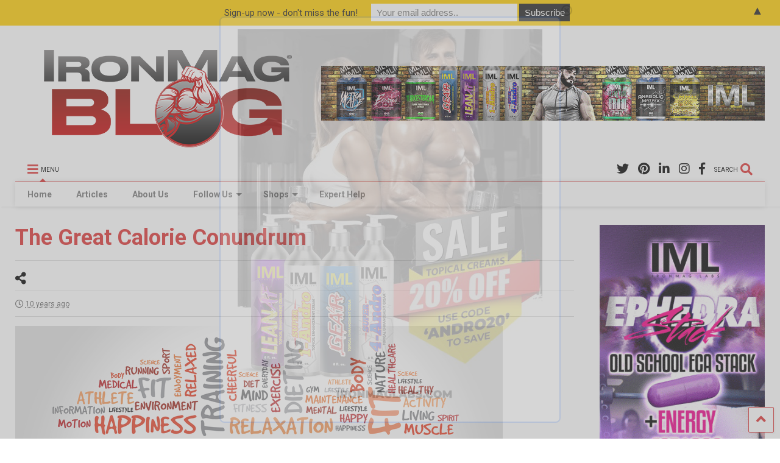

--- FILE ---
content_type: text/html; charset=UTF-8
request_url: https://dev.ironmagazine.com/2016/the-great-calorie-conundrum/
body_size: 90124
content:

<!DOCTYPE html>
<!--[if IE 7]>
<html class="ie ie7" lang="en-US">
<![endif]-->
<!--[if IE 8]>
<html class="ie ie8" lang="en-US">
<![endif]-->
<!--[if !(IE 7) & !(IE 8)]><!-->
<html lang="en-US">
<!--<![endif]-->
<head>
    <link rel="shortcut icon" href="https://www.ironmagazine.com/wp-content/uploads/2020/10/favicon.ico" />
	<meta charset="UTF-8">
	<meta name="viewport" content="width=device-width, initial-scale=1">
	<link rel="profile" href="https://gmpg.org/xfn/11">	
	<title>The Great Calorie Conundrum &#8211; IronMag Bodybuilding &amp; Fitness Blog</title>
<meta name='robots' content='max-image-preview:large' />
<link rel='dns-prefetch' href='//www.google.com' />
<link rel="alternate" type="application/rss+xml" title="IronMag Bodybuilding &amp; Fitness Blog &raquo; Feed" href="https://dev.ironmagazine.com/feed/" />
<link rel="alternate" type="application/rss+xml" title="IronMag Bodybuilding &amp; Fitness Blog &raquo; Comments Feed" href="https://dev.ironmagazine.com/comments/feed/" />

<script>
var MP3jPLAYLISTS = [];
var MP3jPLAYERS = [];
</script>
<script type="text/javascript">
/* <![CDATA[ */
window._wpemojiSettings = {"baseUrl":"https:\/\/s.w.org\/images\/core\/emoji\/14.0.0\/72x72\/","ext":".png","svgUrl":"https:\/\/s.w.org\/images\/core\/emoji\/14.0.0\/svg\/","svgExt":".svg","source":{"concatemoji":"https:\/\/dev.ironmagazine.com\/wp-includes\/js\/wp-emoji-release.min.js?ver=6.4.3"}};
/*! This file is auto-generated */
!function(i,n){var o,s,e;function c(e){try{var t={supportTests:e,timestamp:(new Date).valueOf()};sessionStorage.setItem(o,JSON.stringify(t))}catch(e){}}function p(e,t,n){e.clearRect(0,0,e.canvas.width,e.canvas.height),e.fillText(t,0,0);var t=new Uint32Array(e.getImageData(0,0,e.canvas.width,e.canvas.height).data),r=(e.clearRect(0,0,e.canvas.width,e.canvas.height),e.fillText(n,0,0),new Uint32Array(e.getImageData(0,0,e.canvas.width,e.canvas.height).data));return t.every(function(e,t){return e===r[t]})}function u(e,t,n){switch(t){case"flag":return n(e,"\ud83c\udff3\ufe0f\u200d\u26a7\ufe0f","\ud83c\udff3\ufe0f\u200b\u26a7\ufe0f")?!1:!n(e,"\ud83c\uddfa\ud83c\uddf3","\ud83c\uddfa\u200b\ud83c\uddf3")&&!n(e,"\ud83c\udff4\udb40\udc67\udb40\udc62\udb40\udc65\udb40\udc6e\udb40\udc67\udb40\udc7f","\ud83c\udff4\u200b\udb40\udc67\u200b\udb40\udc62\u200b\udb40\udc65\u200b\udb40\udc6e\u200b\udb40\udc67\u200b\udb40\udc7f");case"emoji":return!n(e,"\ud83e\udef1\ud83c\udffb\u200d\ud83e\udef2\ud83c\udfff","\ud83e\udef1\ud83c\udffb\u200b\ud83e\udef2\ud83c\udfff")}return!1}function f(e,t,n){var r="undefined"!=typeof WorkerGlobalScope&&self instanceof WorkerGlobalScope?new OffscreenCanvas(300,150):i.createElement("canvas"),a=r.getContext("2d",{willReadFrequently:!0}),o=(a.textBaseline="top",a.font="600 32px Arial",{});return e.forEach(function(e){o[e]=t(a,e,n)}),o}function t(e){var t=i.createElement("script");t.src=e,t.defer=!0,i.head.appendChild(t)}"undefined"!=typeof Promise&&(o="wpEmojiSettingsSupports",s=["flag","emoji"],n.supports={everything:!0,everythingExceptFlag:!0},e=new Promise(function(e){i.addEventListener("DOMContentLoaded",e,{once:!0})}),new Promise(function(t){var n=function(){try{var e=JSON.parse(sessionStorage.getItem(o));if("object"==typeof e&&"number"==typeof e.timestamp&&(new Date).valueOf()<e.timestamp+604800&&"object"==typeof e.supportTests)return e.supportTests}catch(e){}return null}();if(!n){if("undefined"!=typeof Worker&&"undefined"!=typeof OffscreenCanvas&&"undefined"!=typeof URL&&URL.createObjectURL&&"undefined"!=typeof Blob)try{var e="postMessage("+f.toString()+"("+[JSON.stringify(s),u.toString(),p.toString()].join(",")+"));",r=new Blob([e],{type:"text/javascript"}),a=new Worker(URL.createObjectURL(r),{name:"wpTestEmojiSupports"});return void(a.onmessage=function(e){c(n=e.data),a.terminate(),t(n)})}catch(e){}c(n=f(s,u,p))}t(n)}).then(function(e){for(var t in e)n.supports[t]=e[t],n.supports.everything=n.supports.everything&&n.supports[t],"flag"!==t&&(n.supports.everythingExceptFlag=n.supports.everythingExceptFlag&&n.supports[t]);n.supports.everythingExceptFlag=n.supports.everythingExceptFlag&&!n.supports.flag,n.DOMReady=!1,n.readyCallback=function(){n.DOMReady=!0}}).then(function(){return e}).then(function(){var e;n.supports.everything||(n.readyCallback(),(e=n.source||{}).concatemoji?t(e.concatemoji):e.wpemoji&&e.twemoji&&(t(e.twemoji),t(e.wpemoji)))}))}((window,document),window._wpemojiSettings);
/* ]]> */
</script>
<link rel='stylesheet' id='sbi_styles-css' href='https://dev.ironmagazine.com/wp-content/plugins/instagram-feed-pro/css/sbi-styles.min.css?ver=6.0.8' type='text/css' media='all' />
<style id='wp-emoji-styles-inline-css' type='text/css'>

	img.wp-smiley, img.emoji {
		display: inline !important;
		border: none !important;
		box-shadow: none !important;
		height: 1em !important;
		width: 1em !important;
		margin: 0 0.07em !important;
		vertical-align: -0.1em !important;
		background: none !important;
		padding: 0 !important;
	}
</style>
<link rel='stylesheet' id='wp-block-library-css' href='https://dev.ironmagazine.com/wp-includes/css/dist/block-library/style.min.css?ver=6.4.3' type='text/css' media='all' />
<style id='classic-theme-styles-inline-css' type='text/css'>
/*! This file is auto-generated */
.wp-block-button__link{color:#fff;background-color:#32373c;border-radius:9999px;box-shadow:none;text-decoration:none;padding:calc(.667em + 2px) calc(1.333em + 2px);font-size:1.125em}.wp-block-file__button{background:#32373c;color:#fff;text-decoration:none}
</style>
<style id='global-styles-inline-css' type='text/css'>
body{--wp--preset--color--black: #000000;--wp--preset--color--cyan-bluish-gray: #abb8c3;--wp--preset--color--white: #ffffff;--wp--preset--color--pale-pink: #f78da7;--wp--preset--color--vivid-red: #cf2e2e;--wp--preset--color--luminous-vivid-orange: #ff6900;--wp--preset--color--luminous-vivid-amber: #fcb900;--wp--preset--color--light-green-cyan: #7bdcb5;--wp--preset--color--vivid-green-cyan: #00d084;--wp--preset--color--pale-cyan-blue: #8ed1fc;--wp--preset--color--vivid-cyan-blue: #0693e3;--wp--preset--color--vivid-purple: #9b51e0;--wp--preset--gradient--vivid-cyan-blue-to-vivid-purple: linear-gradient(135deg,rgba(6,147,227,1) 0%,rgb(155,81,224) 100%);--wp--preset--gradient--light-green-cyan-to-vivid-green-cyan: linear-gradient(135deg,rgb(122,220,180) 0%,rgb(0,208,130) 100%);--wp--preset--gradient--luminous-vivid-amber-to-luminous-vivid-orange: linear-gradient(135deg,rgba(252,185,0,1) 0%,rgba(255,105,0,1) 100%);--wp--preset--gradient--luminous-vivid-orange-to-vivid-red: linear-gradient(135deg,rgba(255,105,0,1) 0%,rgb(207,46,46) 100%);--wp--preset--gradient--very-light-gray-to-cyan-bluish-gray: linear-gradient(135deg,rgb(238,238,238) 0%,rgb(169,184,195) 100%);--wp--preset--gradient--cool-to-warm-spectrum: linear-gradient(135deg,rgb(74,234,220) 0%,rgb(151,120,209) 20%,rgb(207,42,186) 40%,rgb(238,44,130) 60%,rgb(251,105,98) 80%,rgb(254,248,76) 100%);--wp--preset--gradient--blush-light-purple: linear-gradient(135deg,rgb(255,206,236) 0%,rgb(152,150,240) 100%);--wp--preset--gradient--blush-bordeaux: linear-gradient(135deg,rgb(254,205,165) 0%,rgb(254,45,45) 50%,rgb(107,0,62) 100%);--wp--preset--gradient--luminous-dusk: linear-gradient(135deg,rgb(255,203,112) 0%,rgb(199,81,192) 50%,rgb(65,88,208) 100%);--wp--preset--gradient--pale-ocean: linear-gradient(135deg,rgb(255,245,203) 0%,rgb(182,227,212) 50%,rgb(51,167,181) 100%);--wp--preset--gradient--electric-grass: linear-gradient(135deg,rgb(202,248,128) 0%,rgb(113,206,126) 100%);--wp--preset--gradient--midnight: linear-gradient(135deg,rgb(2,3,129) 0%,rgb(40,116,252) 100%);--wp--preset--font-size--small: 13px;--wp--preset--font-size--medium: 20px;--wp--preset--font-size--large: 36px;--wp--preset--font-size--x-large: 42px;--wp--preset--spacing--20: 0.44rem;--wp--preset--spacing--30: 0.67rem;--wp--preset--spacing--40: 1rem;--wp--preset--spacing--50: 1.5rem;--wp--preset--spacing--60: 2.25rem;--wp--preset--spacing--70: 3.38rem;--wp--preset--spacing--80: 5.06rem;--wp--preset--shadow--natural: 6px 6px 9px rgba(0, 0, 0, 0.2);--wp--preset--shadow--deep: 12px 12px 50px rgba(0, 0, 0, 0.4);--wp--preset--shadow--sharp: 6px 6px 0px rgba(0, 0, 0, 0.2);--wp--preset--shadow--outlined: 6px 6px 0px -3px rgba(255, 255, 255, 1), 6px 6px rgba(0, 0, 0, 1);--wp--preset--shadow--crisp: 6px 6px 0px rgba(0, 0, 0, 1);}:where(.is-layout-flex){gap: 0.5em;}:where(.is-layout-grid){gap: 0.5em;}body .is-layout-flow > .alignleft{float: left;margin-inline-start: 0;margin-inline-end: 2em;}body .is-layout-flow > .alignright{float: right;margin-inline-start: 2em;margin-inline-end: 0;}body .is-layout-flow > .aligncenter{margin-left: auto !important;margin-right: auto !important;}body .is-layout-constrained > .alignleft{float: left;margin-inline-start: 0;margin-inline-end: 2em;}body .is-layout-constrained > .alignright{float: right;margin-inline-start: 2em;margin-inline-end: 0;}body .is-layout-constrained > .aligncenter{margin-left: auto !important;margin-right: auto !important;}body .is-layout-constrained > :where(:not(.alignleft):not(.alignright):not(.alignfull)){max-width: var(--wp--style--global--content-size);margin-left: auto !important;margin-right: auto !important;}body .is-layout-constrained > .alignwide{max-width: var(--wp--style--global--wide-size);}body .is-layout-flex{display: flex;}body .is-layout-flex{flex-wrap: wrap;align-items: center;}body .is-layout-flex > *{margin: 0;}body .is-layout-grid{display: grid;}body .is-layout-grid > *{margin: 0;}:where(.wp-block-columns.is-layout-flex){gap: 2em;}:where(.wp-block-columns.is-layout-grid){gap: 2em;}:where(.wp-block-post-template.is-layout-flex){gap: 1.25em;}:where(.wp-block-post-template.is-layout-grid){gap: 1.25em;}.has-black-color{color: var(--wp--preset--color--black) !important;}.has-cyan-bluish-gray-color{color: var(--wp--preset--color--cyan-bluish-gray) !important;}.has-white-color{color: var(--wp--preset--color--white) !important;}.has-pale-pink-color{color: var(--wp--preset--color--pale-pink) !important;}.has-vivid-red-color{color: var(--wp--preset--color--vivid-red) !important;}.has-luminous-vivid-orange-color{color: var(--wp--preset--color--luminous-vivid-orange) !important;}.has-luminous-vivid-amber-color{color: var(--wp--preset--color--luminous-vivid-amber) !important;}.has-light-green-cyan-color{color: var(--wp--preset--color--light-green-cyan) !important;}.has-vivid-green-cyan-color{color: var(--wp--preset--color--vivid-green-cyan) !important;}.has-pale-cyan-blue-color{color: var(--wp--preset--color--pale-cyan-blue) !important;}.has-vivid-cyan-blue-color{color: var(--wp--preset--color--vivid-cyan-blue) !important;}.has-vivid-purple-color{color: var(--wp--preset--color--vivid-purple) !important;}.has-black-background-color{background-color: var(--wp--preset--color--black) !important;}.has-cyan-bluish-gray-background-color{background-color: var(--wp--preset--color--cyan-bluish-gray) !important;}.has-white-background-color{background-color: var(--wp--preset--color--white) !important;}.has-pale-pink-background-color{background-color: var(--wp--preset--color--pale-pink) !important;}.has-vivid-red-background-color{background-color: var(--wp--preset--color--vivid-red) !important;}.has-luminous-vivid-orange-background-color{background-color: var(--wp--preset--color--luminous-vivid-orange) !important;}.has-luminous-vivid-amber-background-color{background-color: var(--wp--preset--color--luminous-vivid-amber) !important;}.has-light-green-cyan-background-color{background-color: var(--wp--preset--color--light-green-cyan) !important;}.has-vivid-green-cyan-background-color{background-color: var(--wp--preset--color--vivid-green-cyan) !important;}.has-pale-cyan-blue-background-color{background-color: var(--wp--preset--color--pale-cyan-blue) !important;}.has-vivid-cyan-blue-background-color{background-color: var(--wp--preset--color--vivid-cyan-blue) !important;}.has-vivid-purple-background-color{background-color: var(--wp--preset--color--vivid-purple) !important;}.has-black-border-color{border-color: var(--wp--preset--color--black) !important;}.has-cyan-bluish-gray-border-color{border-color: var(--wp--preset--color--cyan-bluish-gray) !important;}.has-white-border-color{border-color: var(--wp--preset--color--white) !important;}.has-pale-pink-border-color{border-color: var(--wp--preset--color--pale-pink) !important;}.has-vivid-red-border-color{border-color: var(--wp--preset--color--vivid-red) !important;}.has-luminous-vivid-orange-border-color{border-color: var(--wp--preset--color--luminous-vivid-orange) !important;}.has-luminous-vivid-amber-border-color{border-color: var(--wp--preset--color--luminous-vivid-amber) !important;}.has-light-green-cyan-border-color{border-color: var(--wp--preset--color--light-green-cyan) !important;}.has-vivid-green-cyan-border-color{border-color: var(--wp--preset--color--vivid-green-cyan) !important;}.has-pale-cyan-blue-border-color{border-color: var(--wp--preset--color--pale-cyan-blue) !important;}.has-vivid-cyan-blue-border-color{border-color: var(--wp--preset--color--vivid-cyan-blue) !important;}.has-vivid-purple-border-color{border-color: var(--wp--preset--color--vivid-purple) !important;}.has-vivid-cyan-blue-to-vivid-purple-gradient-background{background: var(--wp--preset--gradient--vivid-cyan-blue-to-vivid-purple) !important;}.has-light-green-cyan-to-vivid-green-cyan-gradient-background{background: var(--wp--preset--gradient--light-green-cyan-to-vivid-green-cyan) !important;}.has-luminous-vivid-amber-to-luminous-vivid-orange-gradient-background{background: var(--wp--preset--gradient--luminous-vivid-amber-to-luminous-vivid-orange) !important;}.has-luminous-vivid-orange-to-vivid-red-gradient-background{background: var(--wp--preset--gradient--luminous-vivid-orange-to-vivid-red) !important;}.has-very-light-gray-to-cyan-bluish-gray-gradient-background{background: var(--wp--preset--gradient--very-light-gray-to-cyan-bluish-gray) !important;}.has-cool-to-warm-spectrum-gradient-background{background: var(--wp--preset--gradient--cool-to-warm-spectrum) !important;}.has-blush-light-purple-gradient-background{background: var(--wp--preset--gradient--blush-light-purple) !important;}.has-blush-bordeaux-gradient-background{background: var(--wp--preset--gradient--blush-bordeaux) !important;}.has-luminous-dusk-gradient-background{background: var(--wp--preset--gradient--luminous-dusk) !important;}.has-pale-ocean-gradient-background{background: var(--wp--preset--gradient--pale-ocean) !important;}.has-electric-grass-gradient-background{background: var(--wp--preset--gradient--electric-grass) !important;}.has-midnight-gradient-background{background: var(--wp--preset--gradient--midnight) !important;}.has-small-font-size{font-size: var(--wp--preset--font-size--small) !important;}.has-medium-font-size{font-size: var(--wp--preset--font-size--medium) !important;}.has-large-font-size{font-size: var(--wp--preset--font-size--large) !important;}.has-x-large-font-size{font-size: var(--wp--preset--font-size--x-large) !important;}
.wp-block-navigation a:where(:not(.wp-element-button)){color: inherit;}
:where(.wp-block-post-template.is-layout-flex){gap: 1.25em;}:where(.wp-block-post-template.is-layout-grid){gap: 1.25em;}
:where(.wp-block-columns.is-layout-flex){gap: 2em;}:where(.wp-block-columns.is-layout-grid){gap: 2em;}
.wp-block-pullquote{font-size: 1.5em;line-height: 1.6;}
</style>
<link rel='stylesheet' id='contact-form-7-css' href='https://dev.ironmagazine.com/wp-content/plugins/contact-form-7/includes/css/styles.css?ver=5.5.6.1' type='text/css' media='all' />
<link rel='stylesheet' id='tsp-easy-dev_css_movingboxes-css' href='https://dev.ironmagazine.com/wp-content/plugins/tsp-featured-posts/assets/css/movingboxes.css?ver=6.4.3' type='text/css' media='all' />
<link rel='stylesheet' id='tsp-easy-dev_css_tsp_featured_posts-css' href='https://dev.ironmagazine.com/wp-content/plugins/tsp-featured-posts/tsp-featured-posts.css?ver=6.4.3' type='text/css' media='all' />
<link rel='stylesheet' id='magone-style-css' href='https://dev.ironmagazine.com/wp-content/themes/magone/style.min.css?ver=8.0' type='text/css' media='all' />
<link rel='stylesheet' id='magone-responsive-css' href='https://dev.ironmagazine.com/wp-content/themes/magone/assets/css/responsive.min.css?ver=8.0' type='text/css' media='all' />
<link rel='stylesheet' id='magone-print-css' href='https://dev.ironmagazine.com/wp-content/themes/magone/assets/css/print.min.css?ver=8.0' type='text/css' media='print' />
<!--[if lt IE 8]>
<link rel='stylesheet' id='magone-ie-8-css' href='https://dev.ironmagazine.com/wp-content/themes/magone/assets/css/ie-8.min.css?ver=8.0' type='text/css' media='all' />
<![endif]-->
<!--[if lt IE 9]>
<link rel='stylesheet' id='magone-ie-9-css' href='https://dev.ironmagazine.com/wp-content/themes/magone/assets/css/ie-9.min.css?ver=8.0' type='text/css' media='all' />
<![endif]-->
<link rel='stylesheet' id='dashicons-css' href='https://dev.ironmagazine.com/wp-includes/css/dashicons.min.css?ver=6.4.3' type='text/css' media='all' />
<link rel='stylesheet' id='thickbox-css' href='https://dev.ironmagazine.com/wp-includes/js/thickbox/thickbox.css?ver=6.4.3' type='text/css' media='all' />
<link rel='stylesheet' id='sneeit-font-awesome-css' href='https://dev.ironmagazine.com/wp-content/plugins/sneeit-framework/fonts/font-awesome-5x/css/all.min.css?ver=8.1' type='text/css' media='all' />
<link rel='stylesheet' id='sneeit-font-awesome-shims-css' href='https://dev.ironmagazine.com/wp-content/plugins/sneeit-framework/fonts/font-awesome-5x/css/v4-shims.min.css?ver=8.1' type='text/css' media='all' />
<link rel='stylesheet' id='sneeit-rating-css' href='https://dev.ironmagazine.com/wp-content/plugins/sneeit-framework/css/min/front-rating.min.css?ver=8.1' type='text/css' media='all' />
<link rel='stylesheet' id='mp3-jplayer-css' href='https://dev.ironmagazine.com/wp-content/plugins/mp3-jplayer/css/dark.css?ver=2.7.3' type='text/css' media='all' />
<script type="text/javascript" src="https://dev.ironmagazine.com/wp-includes/js/jquery/jquery.min.js?ver=3.7.1" id="jquery-core-js"></script>
<script type="text/javascript" src="https://dev.ironmagazine.com/wp-includes/js/jquery/jquery-migrate.min.js?ver=3.4.1" id="jquery-migrate-js"></script>
<script type="text/javascript" src="https://dev.ironmagazine.com/wp-content/plugins/itro-popup/scripts/itro-scripts.js?ver=6.4.3" id="itro-scripts-js"></script>
<script type="text/javascript" src="https://dev.ironmagazine.com/wp-content/plugins/tsp-featured-posts/assets/js/jquery.movingboxes.js?ver=6.4.3" id="tsp-easy-dev_js_jquery_movingboxes-js"></script>
<script type="text/javascript" src="https://dev.ironmagazine.com/wp-content/plugins/tsp-featured-posts/assets/js/slider-scripts.js?ver=6.4.3" id="tsp-easy-dev_js_slider_scripts-js"></script>
<script type="text/javascript" src="https://dev.ironmagazine.com/wp-content/plugins/tsp-featured-posts/assets/js/scripts.js?ver=6.4.3" id="tsp-easy-dev_js_scripts-js"></script>
<script type="text/javascript" src="https://dev.ironmagazine.com/wp-content/plugins/podcasting/js/tsg_new_window.js?ver=0.1" id="tsg_new_window_js-js"></script>
<link rel="https://api.w.org/" href="https://dev.ironmagazine.com/wp-json/" /><link rel="alternate" type="application/json" href="https://dev.ironmagazine.com/wp-json/wp/v2/posts/7623" /><link rel="EditURI" type="application/rsd+xml" title="RSD" href="https://dev.ironmagazine.com/xmlrpc.php?rsd" />
<meta name="generator" content="WordPress 6.4.3" />
<link rel="canonical" href="https://dev.ironmagazine.com/2016/the-great-calorie-conundrum/" />
<link rel='shortlink' href='https://dev.ironmagazine.com/?p=7623' />
<link rel="alternate" type="application/json+oembed" href="https://dev.ironmagazine.com/wp-json/oembed/1.0/embed?url=https%3A%2F%2Fdev.ironmagazine.com%2F2016%2Fthe-great-calorie-conundrum%2F" />
<link rel="alternate" type="text/xml+oembed" href="https://dev.ironmagazine.com/wp-json/oembed/1.0/embed?url=https%3A%2F%2Fdev.ironmagazine.com%2F2016%2Fthe-great-calorie-conundrum%2F&#038;format=xml" />
<!--[if lt IE 9]><script src="https://dev.ironmagazine.com/wp-content/plugins/sneeit-framework/js/html5.js"></script><![endif]--><meta name="theme-color" content="#dd3333" /><style type="text/css">
.mctb-bar,.mctb-response,.mctb-close{ background: #ffcc00 !important; }
.mctb-bar,.mctb-label,.mctb-close{ color: #222222 !important; }
.mctb-button{ background: #222222 !important; border-color: #222222 !important; }
.mctb-email:focus{ outline-color: #222222 !important; }
.mctb-button{ color: #ffffff !important; }
</style>
<link rel="icon" href="https://dev.ironmagazine.com/wp-content/uploads/2022/06/favicon.ico" sizes="32x32" />
<link rel="icon" href="https://dev.ironmagazine.com/wp-content/uploads/2022/06/favicon.ico" sizes="192x192" />
<link rel="apple-touch-icon" href="https://dev.ironmagazine.com/wp-content/uploads/2022/06/favicon.ico" />
<meta name="msapplication-TileImage" content="https://dev.ironmagazine.com/wp-content/uploads/2022/06/favicon.ico" />
		<style type="text/css" id="wp-custom-css">
			.home #primary .widget {
	margin-top: 0;
}

.home h1.post-title, .home .post-header {
	display: none;
}


.t30, .feed-widget-header .widget-title {
	font: bold normal 30px "Roboto", sans-serif !important;
	color: #dd3333;
}

.slider-item .item-title a {
	font-weight: bold;
	background-color: rgba(255, 0,0,.5)
}

.slider-item-content {

text-align: center;

}

.spacer-top {margin-top: 25px;
}


/* seach button sidebar */

/* search size 
#search-toggle {
	float: none;
	text-align: center;
}


.header-button .inner > span {
	font-size: 18px;
	letter-spacing: 2px;
}

.header-button .inner i.fa {
	font-size: 30px;
	line-height: 20px;
}

*/

/* remove sidebar on mobile */
@media screen and (max-width : 1009px){
	.main-sidebar {
	display: none;}
}

@media screen and (max-width : 699px){
	
	.home-ad {display: none}
}

/* remove articles cat red box on thumbs */

.feed.widget.three .item-labels {
	display: none;
}

/* tighten date spacing on thumbs */

.solid-wrapper .feed.widget.three .item-sub {
	padding: 0 0;
}

.feed.widget.three .meta-items {
	margin: 0 0 0 0;
	padding: 0 0 0 0;
	border-top: 0px solid #ddd;
}

/*Instagram feed remove scrollbars */
#sb_instagram {height: 385px !important}

/* H3/H4 Fonts */
h4 {
	font-family: 'Big Shoulders Stencil Text';
font-size: 20px;
	font-weight: bold;
	line-height: 20px;
text-transform: color: #000080}

h3 {
	font-family: 'Big Shoulders Stencil Text';
font-size: 20px;
	font-weight: bold;
	line-height: 20px;
text-transform: uppercase;
color: red}		</style>
		<style type="text/css">.m1-wrapper{width:1500px}.header-layout-logo-mid .td .blog-title, .header-layout-logo-top .td .blog-title{max-width:732px!important}#content{width:77%}.main-sidebar{width:22%}a,a:hover,.color,.slider-item .meta-item .fa, .shortcode-tab ul.tab-header li a, .shortcode-vtab ul.tab-header li a, .shortcode-tab.ui-tabs ul.tab-header.ui-tabs-nav .ui-tabs-anchor, .shortcode-vtab.ui-tabs ul.tab-header.ui-tabs-nav .ui-tabs-anchor, .shortcode-accordion .ui-state-default .accordion-title {color: #dd3333;}.border {border-color: #dd3333;}.bg {background-color: #dd3333;}.main-menu {border-top: 1px solid #dd3333;}.main-menu ul.sub-menu li:hover > a {border-left: 2px solid #dd3333;}.main-menu .menu-item-mega > .menu-item-inner > .sub-menu {border-top: 2px solid #dd3333;}.main-menu .menu-item-mega > .menu-item-inner > .sub-menu > li li:hover a {border-left: 1px solid #dd3333;}.main-menu ul.sub-menu li:hover > a, .main-menu .menu-item-mega > .menu-item-inner > .sub-menu, .main-menu .menu-item-mega > .menu-item-inner > .sub-menu > li li:hover a {border-color: #dd3333!important;}.header-social-icons ul li a:hover {color: #dd3333;}.owl-dot.active,.main-sidebar .widget.follow-by-email .follow-by-email-submit {background: #dd3333;}#footer .widget.social_icons li a:hover {color: #dd3333;}#footer .follow-by-email .follow-by-email-submit, #mc_embed_signup .button, .wpcf7-form-control[type="submit"], .bbpress [type="submit"] {background: #dd3333!important;}.feed.widget .feed-widget-header, .sneeit-percent-fill, .sneeit-percent-mask {border-color: #dd3333;}.feed.widget.box-title h2.widget-title {background: #dd3333;}.social_counter {color: #dd3333}.social_counter .button {background: #dd3333}body{color:#000000}body{background-color:#ffffff}.m1-wrapper, a.comments-title.active{background:#ffffff}.header-bg {background-color:#ffffff;}#header-content, #header-content span, #header-content a {color: #000000}.top-menu > ul.menu > li > a{color:#000000}.top-menu > ul.menu > li:hover > a{color:#000000}.top-menu > ul.menu > li > a{font:normal bold 12px "Roboto", sans-serif}.main-menu ul.menu > li > a{color:#777777}.main-menu ul.menu > li:hover > a{color:#dd3333}.main-menu ul.menu > li:hover > a{background:#eee}.main-menu {background:#ffffff}.main-menu ul.menu > li.current-menu-item > a {background: #dd3333}.main-menu ul.menu > li.current-menu-item > a {color:#ffffff}.main-menu > ul.menu > li > a{font:normal bold 14px "Roboto", sans-serif}.main-menu ul.menu li ul.sub-menu li > a{color:#cccccc}.main-menu ul.menu li ul.sub-menu li:hover > a{color:#ffffff}.main-menu ul.sub-menu,.main-menu .menu-item-mega-label .menu-item-inner{background:#333}body{background-attachment:scroll}body{font:normal normal 16px "Roboto", sans-serif}h1.post-title{font:normal bold 36px "Roboto", sans-serif}h1.post-title {color:#dd3333}.post-sub-title-wrapper h2 {font:normal bold 20px "Roboto", sans-serif}.post-sub-title-wrapper h2 {color:#000}.post-body .post-body-inner {font:normal normal 16px "Roboto", sans-serif}.feed-widget-header .widget-title{font:normal bold 30px "Roboto", sans-serif}.feed.widget h3.item-title {font-family:"Roboto", sans-serif}.main-sidebar .widget > h2, .main-sidebar .feed-widget-header, .main-sidebar .feed-widget-header h2{font:normal bold 14px "Roboto", sans-serif}</style>
<!-- Global site tag (gtag.js) - Google Analytics -->
<script async src="https://www.googletagmanager.com/gtag/js?id=UA-34984124-1"></script>
<script>
  window.dataLayer = window.dataLayer || [];
  function gtag(){dataLayer.push(arguments);}
  gtag('js', new Date());

  gtag('config', 'UA-34984124-1');
</script>

<!-- Mailchimp
<script id="mcjs">!function(c,h,i,m,p){m=c.createElement(h),p=c.getElementsByTagName(h)[0],m.async=1,m.src=i,p.parentNode.insertBefore(m,p)}(document,"script","https://chimpstatic.com/mcjs-connected/js/users/94f5a3763f084d489d5961bd5/e8481dac8caf23f758e21940a.js");</script>
-->

</head>

<body data-rsssl=1 class="post-template-default single single-post postid-7623 single-format-standard item sidebar-right solid-wrapper solid-menu full-width-header">
	<header id="header" class="header-bg header-layout-logo-top"><div class="m1-wrapper header-bg"><div class="wide">
				
<div class="clear"></div>	
<div class="top-page-wrapper auto-height">
	<div class="table">
		<div class="tr">

		
					<div id="top-page-logo" class="td">
						<h2 class="blog-title"><a href="https://dev.ironmagazine.com" title="IronMag Bodybuilding &amp; Fitness Blog"><img width="500" height="200" alt="IronMag Bodybuilding &amp; Fitness Blog" src="https://www.ironmagazine.com/wp-content/uploads/2022/06/iron_blog_500x200.png" data-retina=""/></a></h2>
				</div>
			<div class="td">
				<div class="header-ads">
					<a href="https://www.ironmaglabs.com/" target="_blank"><img src="/wp-content/uploads/2022/05/IML_728.gif" alt="IronMag Labs"></a>				
					<div class="clear"></div>
				</div>				
			</div>
			
				


		</div>
	</div>
</div><!-- end of .auto-height.top-page-wrapper -->
<div class="clear"></div>


<div class="section shad header-bg" id="header-section">
	<div class="widget header no-title" id="header-content">
		<a id="main-menu-toggle" class="main-menu-toggle header-button toggle-button active">
	<span class="inner">
		<i class="fa fa-bars color"></i> 
		<span>MENU</span>
	</span>
	<span class="arrow border"></span>
</a>
<a id="main-menu-toggle-mobile" class="main-menu-toggle header-button toggle-button mobile">
	<span class="inner">
		<i class="fa fa-bars color"></i> 
		<span>MENU</span>
	</span>
	<span class="arrow border"></span>
</a>
<a class='header-button' id='search-toggle' href="javascript:void(0)">
	<span class='inner'>
		<span>SEARCH</span> <i class='fa fa-search color'></i>
	</span>
</a>
							
							
		<div class="header-social-icons">						
			<ul>
							<li><a href="https://facebook.com/ironmagazine" title="facebook" class="social-icon facebook" target="_blank"><i class="fa fa-facebook"></i></a></li>
							<li><a href="https://instagram.com/ironmag_blog/" title="instagram" class="social-icon instagram" target="_blank"><i class="fa fa-instagram"></i></a></li>
							<li><a href="https://www.linkedin.com/in/robertpdimaggio/" title="linkedin" class="social-icon linkedin" target="_blank"><i class="fa fa-linkedin"></i></a></li>
							<li><a href="https://www.pinterest.com/rdimaggio/" title="pinterest" class="social-icon pinterest" target="_blank"><i class="fa fa-pinterest"></i></a></li>
							<li><a href="https://twitter.com/ironmagazine" title="twitter" class="social-icon twitter" target="_blank"><i class="fa fa-twitter"></i></a></li>
						</ul>
			<div class="clear"></div>
		</div>
								
				
	</div><!-- end of #header-content -->

	<div class="widget page-list menu pagelist main-menu no-title" id="main-menu"><ul id="menu-main" class="menu"><li id="menu-item-5737" class="menu-item menu-item-type-custom menu-item-object-custom menu-item-5737"><a href="http://www.ironmagazine.com/">Home</a></li>
<li id="menu-item-20126" class="menu-item menu-item-type-taxonomy menu-item-object-category current-post-ancestor current-menu-parent current-post-parent menu-item-20126"><a title="All Articles" href="https://dev.ironmagazine.com/category/articles/">Articles</a></li>
<li id="menu-item-23616" class="menu-item menu-item-type-post_type menu-item-object-page menu-item-23616"><a title="About Us" href="https://dev.ironmagazine.com/about/">About Us</a></li>
<li id="menu-item-23521" class="menu-item menu-item-type-custom menu-item-object-custom menu-item-has-children menu-item-23521"><a title="Follow Us" href="#">Follow Us</a>
<ul class="sub-menu">
	<li id="menu-item-21238" class="menu-item menu-item-type-custom menu-item-object-custom menu-item-21238"><a title="Facebook" target="_blank" rel="noopener" href="https://www.facebook.com/ironmagazine">Facebook</a></li>
	<li id="menu-item-21240" class="menu-item menu-item-type-custom menu-item-object-custom menu-item-21240"><a title="Instagram" target="_blank" rel="noopener" href="https://www.instagram.com/ironmag_blog/">Instagram</a></li>
	<li id="menu-item-21239" class="menu-item menu-item-type-custom menu-item-object-custom menu-item-21239"><a title="Twitter" target="_blank" rel="noopener" href="https://www.twitter.com/ironmagazine">Twitter</a></li>
	<li id="menu-item-23698" class="menu-item menu-item-type-custom menu-item-object-custom menu-item-23698"><a title="Linkedin" target="_blank" rel="noopener" href="https://www.linkedIn.com/in/robertpdimaggio/">Linkedin</a></li>
	<li id="menu-item-23758" class="menu-item menu-item-type-custom menu-item-object-custom menu-item-23758"><a title="Pinterest" target="_blank" rel="noopener" href="https://www.pinterest.com/rdimaggio/">Pinterest</a></li>
</ul>
</li>
<li id="menu-item-26356" class="menu-item menu-item-type-custom menu-item-object-custom menu-item-has-children menu-item-26356"><a title="Online Shops" href="#">Shops</a>
<ul class="sub-menu">
	<li id="menu-item-26355" class="menu-item menu-item-type-custom menu-item-object-custom menu-item-26355"><a title="Hardcore Bodybuilding Supplements" target="_blank" rel="noopener" href="https://www.ironmaglabs.com/">IronMag Labs</a></li>
	<li id="menu-item-26354" class="menu-item menu-item-type-custom menu-item-object-custom menu-item-26354"><a title="Topical Enhancement Gelz" target="_blank" rel="noopener" href="https://www.musclegelz.com/">Muscle Gelz</a></li>
</ul>
</li>
<li id="menu-item-26427" class="menu-item menu-item-type-custom menu-item-object-custom menu-item-26427"><a title="Anabolic Steroid Expert Help" target="_blank" rel="noopener" href="https://www.anabolicsteroidforums.com/">Expert Help</a></li>
</ul><div class="clear"></div><!--!important-->
</div>
	<div class="clear"></div>
</div>

			
	<div class="clear"></div>
				
<div class="clear"></div></div></div></header>

<div class="m1-wrapper">
	<div class="wide">
				<div class="clear"></div>
		<div id='primary'>
			<div id='content'><div class="content-inner">
							
<div class="clear"></div>							
	<div class="widget content-scroll no-title">
	<div class="blog-posts hfeed">
					<div class="post-outer">
				<div id="post-7623" class="post-7623 post type-post status-publish format-standard hentry category-articles category-geoff-roberts" itemprop="blogPost" itemscope="itemscope" itemtype="http://schema.org/BlogPosting">
					<div class="post-header">
						<a name="7623" class="post-id" data-id="7623"></a>
						
												
						
										

													
						<h1 class="post-title entry-title" itemprop="name headline">The Great Calorie Conundrum</h1>							

																			
						
													<div class="header-post-sharing-buttons">
								<div class='post-section post-share-buttons'>
	<h4 class='post-section-title'>
		<i class="fa fa-share-alt"></i> 	</h4>
	<div class='post-share-buttons-holder'>
				<!--[if !IE]> -->
				<script type="text/javascript">var addthis_config = addthis_config||{};addthis_config.data_track_addressbar = false;addthis_config.data_track_clickback = false;</script><script type="text/javascript" src="//s7.addthis.com/js/300/addthis_widget.js#pubid=ra-4f98ab455ea4fbd4" async="async"></script><div class="addthis_sharing_toolbox"></div>
				
		<!-- <![endif]-->
		
		
	</div>
	<div class="clear"></div>
</div>
<div class="clear"></div>							</div>
							<div class="clear"></div>
												

						<!-- meta data for post -->
													<div class="post-meta-wrapper">
									<a class="entry-date published post-meta post-meta-date timestamp-link" href="https://dev.ironmagazine.com/2016/the-great-calorie-conundrum/" rel="bookmark" title="2016-04-05T16:46:14-08:00">
		<i class="fa fa-clock-o"></i>
	<abbr class="updated" itemprop="datePublished" title="April 5, 2016 4:46 pm">
			<span class="value">
				10 years ago			</span>
		</abbr>
	</a>
							</div>
												
						

					</div><!-- end post-header -->
										<div class="post-body entry-content content-template wide-right" id="post-body-7623" itemprop="articleBody">
												
																								
						<div class="post-body-inner"><p><img fetchpriority="high" decoding="async" class="alignnone size-full wp-image-7624" src="https://www.ironmagazine.com/wp-content/uploads/2016/04/dreamstime_s_65755779.jpg" alt="dreamstime_s_65755779" width="800" height="533" srcset="https://dev.ironmagazine.com/wp-content/uploads/2016/04/dreamstime_s_65755779.jpg 800w, https://dev.ironmagazine.com/wp-content/uploads/2016/04/dreamstime_s_65755779-150x100.jpg 150w, https://dev.ironmagazine.com/wp-content/uploads/2016/04/dreamstime_s_65755779-420x280.jpg 420w, https://dev.ironmagazine.com/wp-content/uploads/2016/04/dreamstime_s_65755779-768x512.jpg 768w, https://dev.ironmagazine.com/wp-content/uploads/2016/04/dreamstime_s_65755779-720x480.jpg 720w" sizes="(max-width: 800px) 100vw, 800px" /></p>
<p><em>by Geoff Roberts</em></p>
<p>Misconceptions are rampant in our society. With all of the different sources of “information” available today, it is far easier to stumble across bad information than it is good information. Misconceptions of the past come to be simply via a false assumption, followed by habit. The topic of nutrition is not all exempt from these two misconception breeding grounds. Certain dietary “rules” have been accepted for so long that a large majority of the population simply assume they are true, without even thinking critically about said fact or rule. People are just now beginning to realize that dietary fat does not really make you fat the way that we used to think did, which is actually very ironic in regards to my main topic, which is the nonsensical worship of calorie intake which everyone seems to partake in. If we are in agreement that fat does not make you fat, despite being the highest calorie macro nutrient by far, why are we still saying that calories are pretty much all that matters in regards to fat loss? I can’t be the only one who sees a major problem with this line of thinking.<br />
<span id="more-7623"></span></p>
<p>Another fun piece of irony is the fact that all these skinny, nerdy “scientist” guys in our industry will call a person like me a “bro scientist” for claiming that not all calories are created equal, and where they come from makes just as big of a difference in regards to fat loss. The term bro scientist is used to imply that I am not using real science to come to this conclusion, but instead I am just assuming. The irony here is the exact opposite is true. This calorie in vs calorie out is all that matters argument goes against pretty much everything that science could possibly tell us. Of course, when critically thinking individuals such as myself began to realize that the world was in fact round as opposed to flat, that was met with backlash as well, so I guess I shouldn&#8217;t be surprised. This calorie in vs calorie out nonsense is so ingrained into our society in regards to weight loss that even very intelligent people in the industry who know full well that it is false will still mention it, almost as if it is simply a habit. I liken it to a person saying “thank God” who does not even believe in any God.</p>
<p>Simply put, saying all calories are the same in regards to fat loss is like saying that 1000 calories of food that you have to climb up a ladder 30 feet to reach will make you gain the same amount of fat as the exact same 1000 calories of food that you merely walk 30 feet to reach. They provide the same amount of energy, yes, but they also have different actions and or events that take place alongside eating them that change their ability to make you fat. The most obvious factor which alters how likely different calories are to make a person fat is the energy cost of digestion. It is indisputable scientific fact that proteins, carbs, and fats all require a different amount of energy to be digested and assimilated in the body. What this means is that 500 calories of chicken might cost 100 calories to digest, while 500 calories of rice might only take 20 calories to digest. This fact alone is pretty much indisputable proof that all calories are not created equal, but the ridiculousness of this archaic theory continues far beyond this point</p>
<p>Every single person who has any degree of knowledge in nutrition will agree that different foods have different hormonal effects than others when ingested. This same massive group of people would also agree that different hormones have different effects on fat loss or gain, both for and against. Yet most of these people will still claim that calories are all that matter in regards to fat loss and gain. Does anyone see a major issue here? I hope so. It is common knowledge that the more insulin that the body secretes, the more body fat will be stored, due to the fact that insulin is one of the main fat storage hormones. We all know that carbohydrates, especially sugars, cause a much higher insulin release than proteins or fats. So, if X amount of calories of carbs releases much more of one of the main fat storing hormones found in the body than the protein or fats do, how can anyone say both foods will cause the same fat gain just because the calories are the same? Calories do not release insulin, carbohydrates do. Reason number two that makes “a calorie is a calorie” an absolutely foolish assumption.</p>
<p>Now, I have had desperate people who were unsuccessfully trying to debate me on this topic bring up the fact that nobody eats just one of the macro nutrients, so these examples are stupid. Any person with even slight critical thinking skills can see why this argument is ludicrous, but for the rest of you, or if you just do not feel like thinking about it, I will liken it to this perfect analogy. This “nobody does that” argument is the same as me claiming that jumping off a 100 story building onto concrete will kill you, and my adversary refuting that point by stating that nobody would ever jump off a building, so my statement is stupid. Good try. Well…not really. This is a discussion of how different foods affect the body, not how likely it is for people to eat certain combinations of foods, or how consistently they do so.</p>
<p>Time for a world class Geoff Roberts analogy. This my friends, is the truth about calories in regards to fat gain. Let&#8217;s say that calories are people who are fighting in a war in an attempt to make you gain body fat. In other words, these hypothetical fighters killing your hypothetical “army”, is equal to calories making you fat. In this analogy, calories from sugar are like Navy Seal bad asses, calories from complex carbohydrates are like trained soldiers wielding a firearm, calories from fat are like normal, untrained men wielding baseball bats and calories from protein are like unarmed men. If I wanted to take the analogy even further, I could say that the Seals training, as well as the regular soldiers training, is equal to the insulin that sugar and other carbs cause the body to secrete. The baseball bat held by the calories-from-fat fighters is equal to fats high caloric value, and the calories from protein fighter is “unarmed” in regards to making you fat, to represent the high energy expense of digesting this nutrient.</p>
<p>Now, the total number of soldiers coming at you (calories you are eating) certainly matters, no doubt. However, which kind of soldier matters just as much, if not more. Five thousand unarmed men (five thousand protein calories) will defeat (cause more fat gain) than two Navy Seals (two sugar calories), sure. In no way shape or form does that mean that 500 unarmed men are equally effective as 500 trained soldiers, just because there are the same number of people fighting. That is just silly. All calories have the potential to make you store fat, but some, for all the aforementioned reasons, are far more likely to do so than others. The total number of calories you eat (total number of fighters attacking you) does matter, I am not arguing against that, but it is certainly not all that matters, not by a long shot.</p>
<p>I’m not done yet. Here are a couple more facts that should open your eyes to the fallacy of calories being all that matters when trying to lose fat. The first fact comes via a question. Which food is better for fat loss, raw organic almonds or cotton candy? Does anyone think the answer is cotton candy? I sure hope not. However, the raw almonds are more than double the calories of the cotton candy per gram. So, if you think that calories are the main contributing factor to fat gain, than you must believe that cotton candy is better to eat on a fat loss diet than raw almonds, there is no way around it. That is indeed a very interesting take on nutrition.</p>
<p>You also have this age old fallacy that 3500 calories equals a pound of fat, which goes hand and hand with this calories-are-everything notion. This is so ridiculous that I literally chuckle when I type it. Even if you could compare these two values (one of mass and one of energy) straight up like that, which you really can’t, there are 454 grams in a pound and every gram of fat is 9 calories. Do the math. That equals 4086 calories. So, this theory is still wrong even if you dismiss the main factor that makes it wrong in first place! (insert laughter). In short, it is a complete and utter joke. Need more proof? Easy. Guess what? If you were eating an amount of food and expending an amount of energy on a daily basis that was steadily maintaining your weight, according to this buffoonish 3500 calories is a pound of fat rule, if you added one and a half Brazil nuts to your daily intake, you would gain over 5 pounds of fat in a year. Do people really believe that adding 1.5 Brazil nuts per day could possibly add up to five pounds of pure fat in a year all other things equal? Give me a break.</p>
<p>Here comes the number one piece of evidence against calories being the chief decider of fat gain. Find me an overweight person who only counted calories, with no regard for his or her food choices, and kept the weight off long term. They do not exist, despite this being the most common strategy for attempted weight loss in our society. If calories are everything, why does a simple calorie reduction diet alone never work long term? When I say never, I mean never. Ever. Please, please stop telling people to “figure out your maintenance calories, then cut out 300 calories a day from that, blah blah”, because you look like a monkey throwing its feces to people who truly know the science, or lack thereof, behind what you are saying. It really is truly amazing what you can discover when you actually do some good research and more importantly, think critically.</p>
</div>
						<div class="clear"></div>
						
													
						<!-- clear for photos floats -->
						<div class="clear"></div>
						
						
												
						<span itemprop="image" itemscope itemtype="https://schema.org/ImageObject"><meta itemprop="url" content="https://dev.ironmagazine.com/wp-content/uploads/2016/04/dreamstime_s_65755779.jpg"><meta itemprop="width" content="1068"><meta itemprop="height" content="580"></span><span itemprop="publisher" itemscope itemtype="https://schema.org/Organization"><span itemprop="logo" itemscope itemtype="https://schema.org/ImageObject"><meta itemprop="url" content="https://www.ironmagazine.com/wp-content/uploads/2022/06/iron_blog_500x200.png"></span><meta itemprop="name" content=""></span><meta itemprop="dateModified" content="2016-04-05T16:46:14-08:00"><meta itemscope itemprop="mainEntityOfPage" itemType="https://schema.org/WebPage" itemid="https://dev.ironmagazine.com/2016/the-great-calorie-conundrum/" content=""/>

						
					</div><!-- end post-body -->
					<aside id="under-post-content" class="section"><div id="custom_html-4" class="widget_text widget widget_custom_html"><div class="widget_text alt-widget-content"><div class="textwidget custom-html-widget"><div align="center">
<a href="https://www.ironmaglabs.com/" target="_blank" rel="noopener"><img src="/wp-content/uploads/2020/01/LOVEMUSCLE728X90.gif" alt="IronMag Labs" border="0"/></a></div>
</div><div class="clear"></div></div></div><div class="clear"></div></aside>					
					<div class="clear"></div>
					
										<div class="post-bot-media post-bot-ads">
													<div class="post-ads-bottom"><center><a href="https://www.anabolicsteroidforums.com/" target="_blank"><img src="/wp-content/uploads/2023/05/anabolicsteroidforums_banners_728.gif"></a></center></div>
												<div class="clear"></div>
					</div>
					
					<div class="post-footer">
												

																		

												
						
					</div><!-- end post-footer -->
					
				</div><!-- end post-hentry -->
				
						<div class="blog-pager">
						<div class="blog-pager-item newer"><div class="blog-pager-item-inner">
				<div class="text">Newer Post</div>
				<a href="https://dev.ironmagazine.com/2016/my-all-time-favorite-supplements/" rel="next">My All Time Favorite Supplements</a>			</div></div>
			
						<div class="blog-pager-item older"><div class="blog-pager-item-inner">
				<div class="text">Older Post</div>
				<a href="https://dev.ironmagazine.com/2016/does-estrogen-promote-muscle-growth-part-1/" rel="prev">Does Estrogen Promote Muscle Growth? Part 1</a>			</div></div>
						<div class="clear"></div>
		</div>
									
				
							</div>
	</div>
</div>			
		<div class="clear"></div>			
<div class="clear"></div></div></div><aside id="sidebar" class="section main-sidebar sticky-inside"><div id="custom_html-8" class="widget_text widget widget_custom_html"><div class="widget_text alt-widget-content"><div class="textwidget custom-html-widget"><center>
<a href="https://www.ironmaglabs.com/product/ephedra-stack/" target="_blank" rel="noopener">
<img src="/wp-content/uploads/2020/10/IML_banners_EphedraStack_300x600.gif"
 border="0" alt=""/></a>
</center></div><div class="clear"></div></div></div><div id="block-5" class="widget widget_block widget_media_image"><div class="alt-widget-content">
<figure class="wp-block-image size-full"><a href="https://www.anabolicsteroidforums.com" target="_blank"><img loading="lazy" decoding="async" width="300" height="300" src="/wp-content/uploads/2023/05/anabolicsteroidforums_banners_300x300-1.gif" alt="Join Our Steroid Community - https://www.aAnbolic Steroid Forums .com" class="wp-image-25409"/></a></figure>
<div class="clear"></div></div></div><div id="block-6" class="widget widget_block widget_media_image"><div class="alt-widget-content">
<figure class="wp-block-image size-full"><a href="https://www.ironmaglabs.com" target="_blank"><img loading="lazy" decoding="async" width="300" height="600" src="https://www.ironmagazine.com/wp-content/uploads/2023/11/IML_300x600.gif" alt="" class="wp-image-26315"/></a></figure>
<div class="clear"></div></div></div><div id="custom_html-14" class="widget_text widget widget_custom_html"><div class="widget_text alt-widget-content"><div class="textwidget custom-html-widget"><a href="https://www.musclegelz.com/" target="_blank" rel="noopener"><img src="/wp-content/uploads/2017/10/MuscleGelz-300x600.gif" border="0" alt="Muscle Gelz"/></a></div><div class="clear"></div></div></div><div class="clear"></div></aside></div><div class="clear"></div><div class="is-firefox hide"></div><div class="is-ie9 hide"></div><div id="footer">			
<div class="clear"></div><div class="footer-inner shad"><div class="footer-col footer-col-1"><aside id="footer-col-1-section" class="section"><div id="calendar-4" class="widget widget_calendar"><div class="alt-widget-content"><div id="calendar_wrap" class="calendar_wrap"><table id="wp-calendar" class="wp-calendar-table">
	<caption>January 2026</caption>
	<thead>
	<tr>
		<th scope="col" title="Monday">M</th>
		<th scope="col" title="Tuesday">T</th>
		<th scope="col" title="Wednesday">W</th>
		<th scope="col" title="Thursday">T</th>
		<th scope="col" title="Friday">F</th>
		<th scope="col" title="Saturday">S</th>
		<th scope="col" title="Sunday">S</th>
	</tr>
	</thead>
	<tbody>
	<tr>
		<td colspan="3" class="pad">&nbsp;</td><td>1</td><td>2</td><td>3</td><td>4</td>
	</tr>
	<tr>
		<td>5</td><td>6</td><td>7</td><td>8</td><td>9</td><td>10</td><td>11</td>
	</tr>
	<tr>
		<td>12</td><td id="today">13</td><td>14</td><td>15</td><td>16</td><td>17</td><td>18</td>
	</tr>
	<tr>
		<td>19</td><td>20</td><td>21</td><td>22</td><td>23</td><td>24</td><td>25</td>
	</tr>
	<tr>
		<td>26</td><td>27</td><td>28</td><td>29</td><td>30</td><td>31</td>
		<td class="pad" colspan="1">&nbsp;</td>
	</tr>
	</tbody>
	</table><nav aria-label="Previous and next months" class="wp-calendar-nav">
		<span class="wp-calendar-nav-prev"><a href="https://dev.ironmagazine.com/2024/02/">&laquo; Feb</a></span>
		<span class="pad">&nbsp;</span>
		<span class="wp-calendar-nav-next">&nbsp;</span>
	</nav></div><div class="clear"></div></div></div><div class="clear"></div></aside></div><div class="footer-col footer-col-2"><aside id="footer-col-2-section" class="section"><div id="archives-2" class="widget widget_archive"><div class="alt-widget-content"></div><h2 class="widget-title"><span class="widget-title-content">Archives</span></h2><div class="clear"></div><div class="widget-content">		<label class="screen-reader-text" for="archives-dropdown-2">Archives</label>
		<select id="archives-dropdown-2" name="archive-dropdown">
			
			<option value="">Select Month</option>
				<option value='https://dev.ironmagazine.com/2024/02/'> February 2024 &nbsp;(27)</option>
	<option value='https://dev.ironmagazine.com/2024/01/'> January 2024 &nbsp;(31)</option>
	<option value='https://dev.ironmagazine.com/2023/12/'> December 2023 &nbsp;(26)</option>
	<option value='https://dev.ironmagazine.com/2023/11/'> November 2023 &nbsp;(28)</option>
	<option value='https://dev.ironmagazine.com/2023/10/'> October 2023 &nbsp;(23)</option>
	<option value='https://dev.ironmagazine.com/2023/09/'> September 2023 &nbsp;(28)</option>
	<option value='https://dev.ironmagazine.com/2023/08/'> August 2023 &nbsp;(34)</option>
	<option value='https://dev.ironmagazine.com/2023/07/'> July 2023 &nbsp;(25)</option>
	<option value='https://dev.ironmagazine.com/2023/06/'> June 2023 &nbsp;(28)</option>
	<option value='https://dev.ironmagazine.com/2023/05/'> May 2023 &nbsp;(28)</option>
	<option value='https://dev.ironmagazine.com/2023/04/'> April 2023 &nbsp;(29)</option>
	<option value='https://dev.ironmagazine.com/2023/03/'> March 2023 &nbsp;(34)</option>
	<option value='https://dev.ironmagazine.com/2023/02/'> February 2023 &nbsp;(28)</option>
	<option value='https://dev.ironmagazine.com/2023/01/'> January 2023 &nbsp;(35)</option>
	<option value='https://dev.ironmagazine.com/2022/12/'> December 2022 &nbsp;(42)</option>
	<option value='https://dev.ironmagazine.com/2022/11/'> November 2022 &nbsp;(30)</option>
	<option value='https://dev.ironmagazine.com/2022/10/'> October 2022 &nbsp;(28)</option>
	<option value='https://dev.ironmagazine.com/2022/09/'> September 2022 &nbsp;(29)</option>
	<option value='https://dev.ironmagazine.com/2022/08/'> August 2022 &nbsp;(31)</option>
	<option value='https://dev.ironmagazine.com/2022/07/'> July 2022 &nbsp;(29)</option>
	<option value='https://dev.ironmagazine.com/2022/06/'> June 2022 &nbsp;(36)</option>
	<option value='https://dev.ironmagazine.com/2022/05/'> May 2022 &nbsp;(36)</option>
	<option value='https://dev.ironmagazine.com/2022/04/'> April 2022 &nbsp;(32)</option>
	<option value='https://dev.ironmagazine.com/2022/03/'> March 2022 &nbsp;(31)</option>
	<option value='https://dev.ironmagazine.com/2022/02/'> February 2022 &nbsp;(25)</option>
	<option value='https://dev.ironmagazine.com/2022/01/'> January 2022 &nbsp;(22)</option>
	<option value='https://dev.ironmagazine.com/2021/12/'> December 2021 &nbsp;(29)</option>
	<option value='https://dev.ironmagazine.com/2021/11/'> November 2021 &nbsp;(24)</option>
	<option value='https://dev.ironmagazine.com/2021/10/'> October 2021 &nbsp;(28)</option>
	<option value='https://dev.ironmagazine.com/2021/09/'> September 2021 &nbsp;(25)</option>
	<option value='https://dev.ironmagazine.com/2021/08/'> August 2021 &nbsp;(23)</option>
	<option value='https://dev.ironmagazine.com/2021/07/'> July 2021 &nbsp;(28)</option>
	<option value='https://dev.ironmagazine.com/2021/06/'> June 2021 &nbsp;(26)</option>
	<option value='https://dev.ironmagazine.com/2021/05/'> May 2021 &nbsp;(20)</option>
	<option value='https://dev.ironmagazine.com/2021/04/'> April 2021 &nbsp;(27)</option>
	<option value='https://dev.ironmagazine.com/2021/03/'> March 2021 &nbsp;(25)</option>
	<option value='https://dev.ironmagazine.com/2021/02/'> February 2021 &nbsp;(27)</option>
	<option value='https://dev.ironmagazine.com/2021/01/'> January 2021 &nbsp;(31)</option>
	<option value='https://dev.ironmagazine.com/2020/12/'> December 2020 &nbsp;(24)</option>
	<option value='https://dev.ironmagazine.com/2020/11/'> November 2020 &nbsp;(25)</option>
	<option value='https://dev.ironmagazine.com/2020/10/'> October 2020 &nbsp;(30)</option>
	<option value='https://dev.ironmagazine.com/2020/09/'> September 2020 &nbsp;(30)</option>
	<option value='https://dev.ironmagazine.com/2020/08/'> August 2020 &nbsp;(20)</option>
	<option value='https://dev.ironmagazine.com/2020/07/'> July 2020 &nbsp;(25)</option>
	<option value='https://dev.ironmagazine.com/2020/06/'> June 2020 &nbsp;(22)</option>
	<option value='https://dev.ironmagazine.com/2020/05/'> May 2020 &nbsp;(32)</option>
	<option value='https://dev.ironmagazine.com/2020/04/'> April 2020 &nbsp;(28)</option>
	<option value='https://dev.ironmagazine.com/2020/03/'> March 2020 &nbsp;(31)</option>
	<option value='https://dev.ironmagazine.com/2020/02/'> February 2020 &nbsp;(29)</option>
	<option value='https://dev.ironmagazine.com/2020/01/'> January 2020 &nbsp;(35)</option>
	<option value='https://dev.ironmagazine.com/2019/12/'> December 2019 &nbsp;(38)</option>
	<option value='https://dev.ironmagazine.com/2019/11/'> November 2019 &nbsp;(40)</option>
	<option value='https://dev.ironmagazine.com/2019/10/'> October 2019 &nbsp;(38)</option>
	<option value='https://dev.ironmagazine.com/2019/09/'> September 2019 &nbsp;(22)</option>
	<option value='https://dev.ironmagazine.com/2019/08/'> August 2019 &nbsp;(22)</option>
	<option value='https://dev.ironmagazine.com/2019/07/'> July 2019 &nbsp;(26)</option>
	<option value='https://dev.ironmagazine.com/2019/06/'> June 2019 &nbsp;(27)</option>
	<option value='https://dev.ironmagazine.com/2019/05/'> May 2019 &nbsp;(26)</option>
	<option value='https://dev.ironmagazine.com/2019/04/'> April 2019 &nbsp;(25)</option>
	<option value='https://dev.ironmagazine.com/2019/03/'> March 2019 &nbsp;(22)</option>
	<option value='https://dev.ironmagazine.com/2019/02/'> February 2019 &nbsp;(21)</option>
	<option value='https://dev.ironmagazine.com/2019/01/'> January 2019 &nbsp;(20)</option>
	<option value='https://dev.ironmagazine.com/2018/12/'> December 2018 &nbsp;(18)</option>
	<option value='https://dev.ironmagazine.com/2018/11/'> November 2018 &nbsp;(21)</option>
	<option value='https://dev.ironmagazine.com/2018/10/'> October 2018 &nbsp;(22)</option>
	<option value='https://dev.ironmagazine.com/2018/09/'> September 2018 &nbsp;(19)</option>
	<option value='https://dev.ironmagazine.com/2018/08/'> August 2018 &nbsp;(21)</option>
	<option value='https://dev.ironmagazine.com/2018/07/'> July 2018 &nbsp;(31)</option>
	<option value='https://dev.ironmagazine.com/2018/06/'> June 2018 &nbsp;(36)</option>
	<option value='https://dev.ironmagazine.com/2018/05/'> May 2018 &nbsp;(37)</option>
	<option value='https://dev.ironmagazine.com/2018/04/'> April 2018 &nbsp;(33)</option>
	<option value='https://dev.ironmagazine.com/2018/03/'> March 2018 &nbsp;(27)</option>
	<option value='https://dev.ironmagazine.com/2018/02/'> February 2018 &nbsp;(30)</option>
	<option value='https://dev.ironmagazine.com/2018/01/'> January 2018 &nbsp;(18)</option>
	<option value='https://dev.ironmagazine.com/2017/12/'> December 2017 &nbsp;(20)</option>
	<option value='https://dev.ironmagazine.com/2017/11/'> November 2017 &nbsp;(20)</option>
	<option value='https://dev.ironmagazine.com/2017/10/'> October 2017 &nbsp;(21)</option>
	<option value='https://dev.ironmagazine.com/2017/09/'> September 2017 &nbsp;(27)</option>
	<option value='https://dev.ironmagazine.com/2017/08/'> August 2017 &nbsp;(42)</option>
	<option value='https://dev.ironmagazine.com/2017/07/'> July 2017 &nbsp;(40)</option>
	<option value='https://dev.ironmagazine.com/2017/06/'> June 2017 &nbsp;(49)</option>
	<option value='https://dev.ironmagazine.com/2017/05/'> May 2017 &nbsp;(47)</option>
	<option value='https://dev.ironmagazine.com/2017/04/'> April 2017 &nbsp;(48)</option>
	<option value='https://dev.ironmagazine.com/2017/03/'> March 2017 &nbsp;(43)</option>
	<option value='https://dev.ironmagazine.com/2017/02/'> February 2017 &nbsp;(49)</option>
	<option value='https://dev.ironmagazine.com/2017/01/'> January 2017 &nbsp;(51)</option>
	<option value='https://dev.ironmagazine.com/2016/12/'> December 2016 &nbsp;(38)</option>
	<option value='https://dev.ironmagazine.com/2016/11/'> November 2016 &nbsp;(45)</option>
	<option value='https://dev.ironmagazine.com/2016/10/'> October 2016 &nbsp;(58)</option>
	<option value='https://dev.ironmagazine.com/2016/09/'> September 2016 &nbsp;(72)</option>
	<option value='https://dev.ironmagazine.com/2016/08/'> August 2016 &nbsp;(54)</option>
	<option value='https://dev.ironmagazine.com/2016/07/'> July 2016 &nbsp;(50)</option>
	<option value='https://dev.ironmagazine.com/2016/06/'> June 2016 &nbsp;(49)</option>
	<option value='https://dev.ironmagazine.com/2016/05/'> May 2016 &nbsp;(64)</option>
	<option value='https://dev.ironmagazine.com/2016/04/'> April 2016 &nbsp;(28)</option>
	<option value='https://dev.ironmagazine.com/2016/03/'> March 2016 &nbsp;(44)</option>
	<option value='https://dev.ironmagazine.com/2016/02/'> February 2016 &nbsp;(55)</option>
	<option value='https://dev.ironmagazine.com/2016/01/'> January 2016 &nbsp;(45)</option>
	<option value='https://dev.ironmagazine.com/2015/12/'> December 2015 &nbsp;(59)</option>
	<option value='https://dev.ironmagazine.com/2015/11/'> November 2015 &nbsp;(33)</option>
	<option value='https://dev.ironmagazine.com/2015/10/'> October 2015 &nbsp;(57)</option>
	<option value='https://dev.ironmagazine.com/2015/09/'> September 2015 &nbsp;(30)</option>
	<option value='https://dev.ironmagazine.com/2015/08/'> August 2015 &nbsp;(12)</option>
	<option value='https://dev.ironmagazine.com/2015/07/'> July 2015 &nbsp;(23)</option>
	<option value='https://dev.ironmagazine.com/2015/06/'> June 2015 &nbsp;(58)</option>
	<option value='https://dev.ironmagazine.com/2015/05/'> May 2015 &nbsp;(38)</option>
	<option value='https://dev.ironmagazine.com/2015/04/'> April 2015 &nbsp;(25)</option>
	<option value='https://dev.ironmagazine.com/2015/03/'> March 2015 &nbsp;(53)</option>
	<option value='https://dev.ironmagazine.com/2015/02/'> February 2015 &nbsp;(45)</option>
	<option value='https://dev.ironmagazine.com/2015/01/'> January 2015 &nbsp;(37)</option>
	<option value='https://dev.ironmagazine.com/2014/12/'> December 2014 &nbsp;(40)</option>
	<option value='https://dev.ironmagazine.com/2014/11/'> November 2014 &nbsp;(38)</option>
	<option value='https://dev.ironmagazine.com/2014/10/'> October 2014 &nbsp;(41)</option>
	<option value='https://dev.ironmagazine.com/2014/09/'> September 2014 &nbsp;(36)</option>
	<option value='https://dev.ironmagazine.com/2014/08/'> August 2014 &nbsp;(24)</option>
	<option value='https://dev.ironmagazine.com/2014/07/'> July 2014 &nbsp;(24)</option>
	<option value='https://dev.ironmagazine.com/2014/06/'> June 2014 &nbsp;(22)</option>
	<option value='https://dev.ironmagazine.com/2014/05/'> May 2014 &nbsp;(29)</option>
	<option value='https://dev.ironmagazine.com/2014/04/'> April 2014 &nbsp;(31)</option>
	<option value='https://dev.ironmagazine.com/2014/03/'> March 2014 &nbsp;(48)</option>
	<option value='https://dev.ironmagazine.com/2014/02/'> February 2014 &nbsp;(42)</option>
	<option value='https://dev.ironmagazine.com/2014/01/'> January 2014 &nbsp;(40)</option>
	<option value='https://dev.ironmagazine.com/2013/12/'> December 2013 &nbsp;(32)</option>
	<option value='https://dev.ironmagazine.com/2013/11/'> November 2013 &nbsp;(47)</option>
	<option value='https://dev.ironmagazine.com/2013/10/'> October 2013 &nbsp;(33)</option>
	<option value='https://dev.ironmagazine.com/2013/09/'> September 2013 &nbsp;(31)</option>
	<option value='https://dev.ironmagazine.com/2013/08/'> August 2013 &nbsp;(17)</option>
	<option value='https://dev.ironmagazine.com/2013/07/'> July 2013 &nbsp;(16)</option>
	<option value='https://dev.ironmagazine.com/2013/06/'> June 2013 &nbsp;(11)</option>
	<option value='https://dev.ironmagazine.com/2013/05/'> May 2013 &nbsp;(28)</option>
	<option value='https://dev.ironmagazine.com/2013/04/'> April 2013 &nbsp;(24)</option>
	<option value='https://dev.ironmagazine.com/2013/03/'> March 2013 &nbsp;(20)</option>
	<option value='https://dev.ironmagazine.com/2013/02/'> February 2013 &nbsp;(45)</option>
	<option value='https://dev.ironmagazine.com/2013/01/'> January 2013 &nbsp;(47)</option>
	<option value='https://dev.ironmagazine.com/2012/12/'> December 2012 &nbsp;(30)</option>
	<option value='https://dev.ironmagazine.com/2012/11/'> November 2012 &nbsp;(57)</option>
	<option value='https://dev.ironmagazine.com/2012/10/'> October 2012 &nbsp;(83)</option>
	<option value='https://dev.ironmagazine.com/2012/09/'> September 2012 &nbsp;(67)</option>
	<option value='https://dev.ironmagazine.com/2012/08/'> August 2012 &nbsp;(37)</option>
	<option value='https://dev.ironmagazine.com/2012/07/'> July 2012 &nbsp;(24)</option>
	<option value='https://dev.ironmagazine.com/2012/06/'> June 2012 &nbsp;(21)</option>
	<option value='https://dev.ironmagazine.com/2012/05/'> May 2012 &nbsp;(42)</option>
	<option value='https://dev.ironmagazine.com/2012/04/'> April 2012 &nbsp;(32)</option>
	<option value='https://dev.ironmagazine.com/2012/03/'> March 2012 &nbsp;(33)</option>
	<option value='https://dev.ironmagazine.com/2012/02/'> February 2012 &nbsp;(44)</option>
	<option value='https://dev.ironmagazine.com/2012/01/'> January 2012 &nbsp;(40)</option>
	<option value='https://dev.ironmagazine.com/2011/12/'> December 2011 &nbsp;(54)</option>
	<option value='https://dev.ironmagazine.com/2011/11/'> November 2011 &nbsp;(51)</option>
	<option value='https://dev.ironmagazine.com/2011/10/'> October 2011 &nbsp;(48)</option>
	<option value='https://dev.ironmagazine.com/2011/09/'> September 2011 &nbsp;(61)</option>
	<option value='https://dev.ironmagazine.com/2011/08/'> August 2011 &nbsp;(35)</option>
	<option value='https://dev.ironmagazine.com/2011/07/'> July 2011 &nbsp;(52)</option>
	<option value='https://dev.ironmagazine.com/2011/06/'> June 2011 &nbsp;(233)</option>
	<option value='https://dev.ironmagazine.com/2011/05/'> May 2011 &nbsp;(57)</option>
	<option value='https://dev.ironmagazine.com/2011/04/'> April 2011 &nbsp;(63)</option>
	<option value='https://dev.ironmagazine.com/2011/03/'> March 2011 &nbsp;(52)</option>
	<option value='https://dev.ironmagazine.com/2011/02/'> February 2011 &nbsp;(52)</option>
	<option value='https://dev.ironmagazine.com/2011/01/'> January 2011 &nbsp;(56)</option>
	<option value='https://dev.ironmagazine.com/2010/12/'> December 2010 &nbsp;(49)</option>
	<option value='https://dev.ironmagazine.com/2010/11/'> November 2010 &nbsp;(59)</option>
	<option value='https://dev.ironmagazine.com/2010/10/'> October 2010 &nbsp;(58)</option>
	<option value='https://dev.ironmagazine.com/2010/09/'> September 2010 &nbsp;(61)</option>
	<option value='https://dev.ironmagazine.com/2010/08/'> August 2010 &nbsp;(82)</option>
	<option value='https://dev.ironmagazine.com/2010/07/'> July 2010 &nbsp;(82)</option>
	<option value='https://dev.ironmagazine.com/2010/06/'> June 2010 &nbsp;(47)</option>
	<option value='https://dev.ironmagazine.com/2010/05/'> May 2010 &nbsp;(47)</option>
	<option value='https://dev.ironmagazine.com/2010/04/'> April 2010 &nbsp;(21)</option>
	<option value='https://dev.ironmagazine.com/2010/03/'> March 2010 &nbsp;(31)</option>
	<option value='https://dev.ironmagazine.com/2010/02/'> February 2010 &nbsp;(26)</option>
	<option value='https://dev.ironmagazine.com/2010/01/'> January 2010 &nbsp;(18)</option>
	<option value='https://dev.ironmagazine.com/2009/12/'> December 2009 &nbsp;(22)</option>
	<option value='https://dev.ironmagazine.com/2009/11/'> November 2009 &nbsp;(19)</option>
	<option value='https://dev.ironmagazine.com/2009/10/'> October 2009 &nbsp;(18)</option>
	<option value='https://dev.ironmagazine.com/2009/09/'> September 2009 &nbsp;(21)</option>
	<option value='https://dev.ironmagazine.com/2009/08/'> August 2009 &nbsp;(23)</option>
	<option value='https://dev.ironmagazine.com/2009/07/'> July 2009 &nbsp;(39)</option>
	<option value='https://dev.ironmagazine.com/2009/06/'> June 2009 &nbsp;(23)</option>
	<option value='https://dev.ironmagazine.com/2009/05/'> May 2009 &nbsp;(49)</option>
	<option value='https://dev.ironmagazine.com/2009/04/'> April 2009 &nbsp;(49)</option>
	<option value='https://dev.ironmagazine.com/2009/03/'> March 2009 &nbsp;(48)</option>
	<option value='https://dev.ironmagazine.com/2009/02/'> February 2009 &nbsp;(25)</option>
	<option value='https://dev.ironmagazine.com/2009/01/'> January 2009 &nbsp;(13)</option>
	<option value='https://dev.ironmagazine.com/2008/12/'> December 2008 &nbsp;(13)</option>
	<option value='https://dev.ironmagazine.com/2008/11/'> November 2008 &nbsp;(7)</option>
	<option value='https://dev.ironmagazine.com/2008/10/'> October 2008 &nbsp;(19)</option>
	<option value='https://dev.ironmagazine.com/2008/09/'> September 2008 &nbsp;(21)</option>
	<option value='https://dev.ironmagazine.com/2008/08/'> August 2008 &nbsp;(13)</option>
	<option value='https://dev.ironmagazine.com/2008/07/'> July 2008 &nbsp;(15)</option>
	<option value='https://dev.ironmagazine.com/2008/06/'> June 2008 &nbsp;(9)</option>
	<option value='https://dev.ironmagazine.com/2008/05/'> May 2008 &nbsp;(13)</option>
	<option value='https://dev.ironmagazine.com/2008/04/'> April 2008 &nbsp;(17)</option>
	<option value='https://dev.ironmagazine.com/2008/03/'> March 2008 &nbsp;(26)</option>
	<option value='https://dev.ironmagazine.com/2008/02/'> February 2008 &nbsp;(19)</option>
	<option value='https://dev.ironmagazine.com/2008/01/'> January 2008 &nbsp;(25)</option>
	<option value='https://dev.ironmagazine.com/2007/12/'> December 2007 &nbsp;(8)</option>
	<option value='https://dev.ironmagazine.com/2007/11/'> November 2007 &nbsp;(6)</option>
	<option value='https://dev.ironmagazine.com/2007/10/'> October 2007 &nbsp;(8)</option>
	<option value='https://dev.ironmagazine.com/2007/09/'> September 2007 &nbsp;(7)</option>
	<option value='https://dev.ironmagazine.com/2007/08/'> August 2007 &nbsp;(7)</option>
	<option value='https://dev.ironmagazine.com/2007/07/'> July 2007 &nbsp;(6)</option>
	<option value='https://dev.ironmagazine.com/2007/06/'> June 2007 &nbsp;(5)</option>
	<option value='https://dev.ironmagazine.com/2007/05/'> May 2007 &nbsp;(5)</option>
	<option value='https://dev.ironmagazine.com/2007/04/'> April 2007 &nbsp;(5)</option>
	<option value='https://dev.ironmagazine.com/2007/03/'> March 2007 &nbsp;(5)</option>
	<option value='https://dev.ironmagazine.com/2007/02/'> February 2007 &nbsp;(5)</option>
	<option value='https://dev.ironmagazine.com/2007/01/'> January 2007 &nbsp;(5)</option>
	<option value='https://dev.ironmagazine.com/2006/12/'> December 2006 &nbsp;(3)</option>
	<option value='https://dev.ironmagazine.com/2006/11/'> November 2006 &nbsp;(4)</option>
	<option value='https://dev.ironmagazine.com/2006/10/'> October 2006 &nbsp;(4)</option>
	<option value='https://dev.ironmagazine.com/2006/09/'> September 2006 &nbsp;(4)</option>
	<option value='https://dev.ironmagazine.com/2006/08/'> August 2006 &nbsp;(3)</option>
	<option value='https://dev.ironmagazine.com/2006/07/'> July 2006 &nbsp;(4)</option>
	<option value='https://dev.ironmagazine.com/2006/06/'> June 2006 &nbsp;(4)</option>
	<option value='https://dev.ironmagazine.com/2006/05/'> May 2006 &nbsp;(4)</option>
	<option value='https://dev.ironmagazine.com/2006/04/'> April 2006 &nbsp;(4)</option>
	<option value='https://dev.ironmagazine.com/2006/03/'> March 2006 &nbsp;(4)</option>
	<option value='https://dev.ironmagazine.com/2006/02/'> February 2006 &nbsp;(4)</option>
	<option value='https://dev.ironmagazine.com/2006/01/'> January 2006 &nbsp;(4)</option>
	<option value='https://dev.ironmagazine.com/2005/12/'> December 2005 &nbsp;(1)</option>
	<option value='https://dev.ironmagazine.com/2005/11/'> November 2005 &nbsp;(3)</option>
	<option value='https://dev.ironmagazine.com/2005/10/'> October 2005 &nbsp;(5)</option>
	<option value='https://dev.ironmagazine.com/2005/09/'> September 2005 &nbsp;(3)</option>
	<option value='https://dev.ironmagazine.com/2005/08/'> August 2005 &nbsp;(4)</option>
	<option value='https://dev.ironmagazine.com/2005/07/'> July 2005 &nbsp;(4)</option>
	<option value='https://dev.ironmagazine.com/2005/06/'> June 2005 &nbsp;(4)</option>
	<option value='https://dev.ironmagazine.com/2005/05/'> May 2005 &nbsp;(5)</option>
	<option value='https://dev.ironmagazine.com/2005/04/'> April 2005 &nbsp;(4)</option>
	<option value='https://dev.ironmagazine.com/2005/03/'> March 2005 &nbsp;(5)</option>
	<option value='https://dev.ironmagazine.com/2005/02/'> February 2005 &nbsp;(5)</option>
	<option value='https://dev.ironmagazine.com/2005/01/'> January 2005 &nbsp;(4)</option>
	<option value='https://dev.ironmagazine.com/2004/12/'> December 2004 &nbsp;(4)</option>
	<option value='https://dev.ironmagazine.com/2004/11/'> November 2004 &nbsp;(4)</option>
	<option value='https://dev.ironmagazine.com/2004/10/'> October 2004 &nbsp;(4)</option>
	<option value='https://dev.ironmagazine.com/2004/09/'> September 2004 &nbsp;(4)</option>
	<option value='https://dev.ironmagazine.com/2004/08/'> August 2004 &nbsp;(4)</option>
	<option value='https://dev.ironmagazine.com/2004/07/'> July 2004 &nbsp;(4)</option>
	<option value='https://dev.ironmagazine.com/2004/06/'> June 2004 &nbsp;(4)</option>
	<option value='https://dev.ironmagazine.com/2004/05/'> May 2004 &nbsp;(5)</option>
	<option value='https://dev.ironmagazine.com/2004/04/'> April 2004 &nbsp;(3)</option>
	<option value='https://dev.ironmagazine.com/2004/03/'> March 2004 &nbsp;(4)</option>
	<option value='https://dev.ironmagazine.com/2004/02/'> February 2004 &nbsp;(1)</option>
	<option value='https://dev.ironmagazine.com/2004/01/'> January 2004 &nbsp;(6)</option>
	<option value='https://dev.ironmagazine.com/2003/12/'> December 2003 &nbsp;(4)</option>
	<option value='https://dev.ironmagazine.com/2003/11/'> November 2003 &nbsp;(3)</option>
	<option value='https://dev.ironmagazine.com/2003/10/'> October 2003 &nbsp;(2)</option>
	<option value='https://dev.ironmagazine.com/2003/09/'> September 2003 &nbsp;(7)</option>
	<option value='https://dev.ironmagazine.com/2003/08/'> August 2003 &nbsp;(1)</option>
	<option value='https://dev.ironmagazine.com/2003/07/'> July 2003 &nbsp;(3)</option>
	<option value='https://dev.ironmagazine.com/2003/05/'> May 2003 &nbsp;(3)</option>
	<option value='https://dev.ironmagazine.com/2003/02/'> February 2003 &nbsp;(3)</option>
	<option value='https://dev.ironmagazine.com/2003/01/'> January 2003 &nbsp;(1)</option>
	<option value='https://dev.ironmagazine.com/2002/12/'> December 2002 &nbsp;(2)</option>
	<option value='https://dev.ironmagazine.com/2002/11/'> November 2002 &nbsp;(2)</option>
	<option value='https://dev.ironmagazine.com/2002/10/'> October 2002 &nbsp;(2)</option>
	<option value='https://dev.ironmagazine.com/2002/09/'> September 2002 &nbsp;(2)</option>
	<option value='https://dev.ironmagazine.com/2002/08/'> August 2002 &nbsp;(4)</option>
	<option value='https://dev.ironmagazine.com/2002/07/'> July 2002 &nbsp;(2)</option>
	<option value='https://dev.ironmagazine.com/2002/06/'> June 2002 &nbsp;(5)</option>
	<option value='https://dev.ironmagazine.com/2002/05/'> May 2002 &nbsp;(1)</option>
	<option value='https://dev.ironmagazine.com/2002/04/'> April 2002 &nbsp;(1)</option>
	<option value='https://dev.ironmagazine.com/2002/03/'> March 2002 &nbsp;(1)</option>
	<option value='https://dev.ironmagazine.com/2002/02/'> February 2002 &nbsp;(3)</option>
	<option value='https://dev.ironmagazine.com/2002/01/'> January 2002 &nbsp;(2)</option>
	<option value='https://dev.ironmagazine.com/2001/12/'> December 2001 &nbsp;(4)</option>
	<option value='https://dev.ironmagazine.com/2001/11/'> November 2001 &nbsp;(1)</option>
	<option value='https://dev.ironmagazine.com/2001/10/'> October 2001 &nbsp;(3)</option>

		</select>

			<script type="text/javascript">
/* <![CDATA[ */

(function() {
	var dropdown = document.getElementById( "archives-dropdown-2" );
	function onSelectChange() {
		if ( dropdown.options[ dropdown.selectedIndex ].value !== '' ) {
			document.location.href = this.options[ this.selectedIndex ].value;
		}
	}
	dropdown.onchange = onSelectChange;
})();

/* ]]> */
</script>
<div class="clear"></div></div></div><div class="clear"></div></aside></div><div class="footer-col footer-col-3"><aside id="footer-col-3-section" class="section"><div id="block-3" class="widget widget_block"><div class="alt-widget-content"><!-- Begin Mailchimp Signup Form -->
<link href="//cdn-images.mailchimp.com/embedcode/classic-10_7.css" rel="stylesheet" type="text/css">
<style type="text/css">
	#mc_embed_signup{background:#fff; clear:left; font:14px Helvetica,Arial,sans-serif;  width:350px;}
	/* Add your own Mailchimp form style overrides in your site stylesheet or in this style block.
	   We recommend moving this block and the preceding CSS link to the HEAD of your HTML file. */
</style>
<div id="mc_embed_signup">
<form action="https://ironmagazine.us17.list-manage.com/subscribe/post?u=94f5a3763f084d489d5961bd5&amp;id=fba64c01f5" method="post" id="mc-embedded-subscribe-form" name="mc-embedded-subscribe-form" class="validate" target="_blank" novalidate>
    <div id="mc_embed_signup_scroll">
	<h2>Subscribe to our Newsletter!</h2>
<div class="mc-field-group">
	<label for="mce-EMAIL">Email Address 
</label>
	<input type="email" value="" name="EMAIL" class="required email" id="mce-EMAIL">
</div>
	<div id="mce-responses" class="clear">
		<div class="response" id="mce-error-response" style="display:none"></div>
		<div class="response" id="mce-success-response" style="display:none"></div>
	</div>    <!-- real people should not fill this in and expect good things - do not remove this or risk form bot signups-->
    <div style="position: absolute; left: -5000px;" aria-hidden="true"><input type="text" name="b_94f5a3763f084d489d5961bd5_fba64c01f5" tabindex="-1" value=""></div>
    <div class="clear"><input type="submit" value="Subscribe" name="subscribe" id="mc-embedded-subscribe" class="button"></div>
    </div>
</form>
</div>
<script type='text/javascript' src='//s3.amazonaws.com/downloads.mailchimp.com/js/mc-validate.js'></script><script type='text/javascript'>(function($) {window.fnames = new Array(); window.ftypes = new Array();fnames[0]='EMAIL';ftypes[0]='email';fnames[1]='FNAME';ftypes[1]='text';fnames[2]='LNAME';ftypes[2]='text';fnames[3]='ADDRESS';ftypes[3]='address';fnames[4]='PHONE';ftypes[4]='phone';fnames[5]='BIRTHDAY';ftypes[5]='birthday';}(jQuery));var $mcj = jQuery.noConflict(true);</script>
<!--End mc_embed_signup--><div class="clear"></div></div></div><div class="clear"></div></aside></div><div class="clear"></div></div></div><div id="magone-copyright">© 2001 - 2024 IronMag® Bodybuilding Blog. All rights reserved. </div></div></div><a class='scroll-up shad' href='#'><i class='fa fa-angle-up'></i></a><div class='search-form-wrapper'><div class='search-form-overlay'></div><form role="search" action='https://dev.ironmagazine.com' class='search-form' method='get'>
	<label class='search-form-label'>Type something and Enter</label>
	<input class='search-text' name='s' value="" type='text' placeholder="Type something and Enter"/>
	<button class='search-submit' type='submit'><i class="fa fa-search"></i></button>
</form></div>        <!-- Mailchimp Top Bar v1.6.0 - https://wordpress.org/plugins/mailchimp-top-bar/ -->
        <div id="mailchimp-top-bar" class="mctb mctb-sticky mctb-position-top mctb-medium">
		<div class="mctb-bar" >
            <form method="post" >
                                        <label class="mctb-label" for="mailchimp-top-bar__email">Sign-up now - don't miss the fun!</label>
                                        <input type="email" name="email"
                           placeholder="Your email address.."
                           class="mctb-email" required id="mailchimp-top-bar__email"/>
                    <input type="text" name="email_confirm" placeholder="Confirm your email" value="" autocomplete="off"
                           tabindex="-1" class="mctb-email-confirm"/>
                                        <input type="submit" value="Subscribe"
                           class="mctb-button"/>
                                        <input type="hidden" name="_mctb" value="1"/>
                    <input type="hidden" name="_mctb_no_js" value="1"/>
                    <input type="hidden" name="_mctb_timestamp" value="1768351447"/>
                </form>
                            </div>
		</div>
		<!-- / Mailchimp Top Bar -->
    <style>
        /* POP-UP */
        #age_button_area
        {
    	padding-top:10px;
    	position: relative;
    	width: 100%;
    	bottom: 5px;
    	padding-top:5px;
        }

        #ageEnterButton
        {
    	border-color:;
    	background:;
    	color: ;
        }

        #ageLeaveButton
        {
    	border-color:;
    	background:;
    	color: ;
        }

        #popup_content
        {
	    overflow-y:hidden;    	overflow-x: auto;
    	height: 100%;
    	width:100%;
        }

        #itro_popup
        {
    	visibility: hidden;
    	opacity: 0;
    	position: fixed;
    	background-image: ;
    	background-repeat: no-repeat;
    	background-position: center center;
    	margin: 0 auto;
    	left:1px;
    	right:1px;
    	z-index: 2147483647 !important;
	    padding:3px !important;	    border: solid;border-color:#286CF5;    	border-radius: 8px;
    	border-width: 2px;
    	width: 550px;
    	height: auto;
    	background-color: #FFFFFF;
	            }

        #close_cross
        {
    	cursor:pointer; 
    	width:20px; 
    	position:absolute; 
    	top:-22px; 
    	right:-22px;
        }

        #popup_countdown 
        {
    	color: ;
    	width: 100%;
    	padding-top: 0px ;
    	padding-bottom:0px ;
    	background-color: #286CF5;
    	height: 0px ;
    	overflow: hidden;
    	position:absolute;
    	bottom:0px;
    	left:0px;
    	border-bottom-left:8px;
    	border-bottom-right:8px;
        }

        #itro_opaco{
    	display: none;
    	position:fixed;
    	background-color:  #8A8A8A;
    	font-size: 10px;
    	font-family: Verdana;
    	top: 100px;    
    	width: 100%;
    	height: 100%;
    	z-index: 2147483646 !important;
    	left: 0px ;
    	right: 0px;
    	top: 0px;
    	bottom: 0px;
    	opacity: 0.40 ;
    	filter:alpha(opacity = 40); /* For IE8 and earlier */
        }

        /* label under the popup used to close it for mobile devices */
        #ipp_mobile_close_tab{
    	display: none;
    	border:none;
    	position: absolute;
    	padding: 5px;
    	width: 80px;
    	text-align: center;
    	left: 1px;
    	right: 1px;
    	margin: auto;
    	background-color: #286CF5        }
        #ipp_mobile_close_txt{
    	font-weight: bold;
    	cursor: pointer;
        }

        /* RESPONSIVE CSS */
        @media screen and (max-width: 780px)
        {
    	#itro_popup{
    	    max-width: 470px;
		    	}
    	#close_cross{
    	    display: none;
    	}
    	#ipp_mobile_close_tab{
    	    display: block;
    	}
        }
        @media screen and (max-width: 480px){
    	#itro_popup{
    	    max-width: 300px
    	}
        }

	    </style>
    	<div id="itro_popup">
	<img id="close_cross" src="https://dev.ironmagazine.com/wp-content/plugins/itro-popup/images/close-icon.png" alt="CLOSE" title="CLOSE" onclick="itro_exit_anim();">		<div id="popup_content"><p><a href="https://www.ironmaglabs.com/" target="_blank" rel="noopener"><img class="aligncenter size-full wp-image-26411" src="/wp-content/uploads/2023/12/IML_creams_social.jpg" alt="IronMag Labs Andro Creams" width="500" height="625" /></a></p>		</div>
				<div id="ipp_mobile_close_tab">
			<span id="ipp_mobile_close_txt" onclick="itro_exit_anim();">CLOSE</span>
		</div> 
			</div>
	<div id="itro_opaco"  onclick="itro_exit_anim();"  ></div>
	<script type="text/javascript">
	/* init var */
	itro_cookie_expiration = 24;
	itro_is_preview = false;/* pass true if is the preview page. used for cookie control via js due W3 total cache or similar */
	auto_margin = "yes";
	
	/* invert the color of the mobile close tab label text */
	jQuery('#ipp_mobile_close_txt').css({color: itro_invert_color(itro_rgb2hex(jQuery('#itro_popup').css('border-bottom-color'))) });
	itro_age_restriction = false;				document.onkeydown = function(event) 
				{
					event = event || window.event;
					var key = event.keyCode;
					if(key==27)
					{
						jQuery("#itro_popup").fadeOut(function() {jQuery("#itro_opaco").fadeOut();});
					} 
				}; 				var delay = 2+1 ;
				interval_id_delay = setInterval(function(){popup_delay(auto_margin);},1000);
				</script>
<!-- Custom Feeds for Instagram JS -->
<script type="text/javascript">
var sbiajaxurl = "https://dev.ironmagazine.com/wp-admin/admin-ajax.php";

</script>
<link rel='stylesheet' id='sneeit-google-fonts-css' href='//fonts.googleapis.com/css?family=Roboto%3A400%2C100%2C100italic%2C300%2C300italic%2C400italic%2C500%2C500italic%2C700%2C700italic%2C900%2C900italic&#038;ver=8.1' type='text/css' media='all' />
<script type="text/javascript" src="https://dev.ironmagazine.com/wp-includes/js/dist/vendor/wp-polyfill-inert.min.js?ver=3.1.2" id="wp-polyfill-inert-js"></script>
<script type="text/javascript" src="https://dev.ironmagazine.com/wp-includes/js/dist/vendor/regenerator-runtime.min.js?ver=0.14.0" id="regenerator-runtime-js"></script>
<script type="text/javascript" src="https://dev.ironmagazine.com/wp-includes/js/dist/vendor/wp-polyfill.min.js?ver=3.15.0" id="wp-polyfill-js"></script>
<script type="text/javascript" id="contact-form-7-js-extra">
/* <![CDATA[ */
var wpcf7 = {"api":{"root":"https:\/\/dev.ironmagazine.com\/wp-json\/","namespace":"contact-form-7\/v1"},"cached":"1"};
/* ]]> */
</script>
<script type="text/javascript" src="https://dev.ironmagazine.com/wp-content/plugins/contact-form-7/includes/js/index.js?ver=5.5.6.1" id="contact-form-7-js"></script>
<script type="text/javascript" src="https://dev.ironmagazine.com/wp-includes/js/jquery/ui/core.min.js?ver=1.13.2" id="jquery-ui-core-js"></script>
<script type="text/javascript" src="https://dev.ironmagazine.com/wp-includes/js/jquery/ui/tabs.min.js?ver=1.13.2" id="jquery-ui-tabs-js"></script>
<script type="text/javascript" src="https://dev.ironmagazine.com/wp-includes/js/jquery/ui/accordion.min.js?ver=1.13.2" id="jquery-ui-accordion-js"></script>
<script type="text/javascript" src="https://dev.ironmagazine.com/wp-content/themes/magone/assets/js/owl.min.js?ver=8.0" id="magone-owl-js"></script>
<script type="text/javascript" id="magone-lib-js-extra">
/* <![CDATA[ */
var magone = {"text":{"No Found Any Posts":"Not Found Any Posts","Tab":"Tab","Copy All Code":"Copy All Code","Select All Code":"Select All Code","All codes were copied to your clipboard":"All codes were copied to your clipboard","Can not copy the codes \/ texts, please press [CTRL]+[C] (or CMD+C with Mac) to copy":"Can not copy the codes \/ texts, please press [CTRL]+[C] (or CMD+C with Mac) to copy","widget_pagination_post_count":"<span class=\"value\">%1$s<\/span> \/ %2$s POSTS","LOAD MORE":"LOAD MORE","OLDER":"OLDER","NEWER":"NEWER","Hover and click above bar to rate":"Hover and click above bar to rate","Hover and click above stars to rate":"Hover and click above stars to rate","You rated %s":"You rated %s","You will rate %s":"You will rate %s","Submitting ...":"Submitting ...","Your browser not support user rating":"Your browser not support user rating","Server not response your rating":"Server not response your rating","Server not accept your rating":"Server not accept your rating"},"ajax_url":"https:\/\/dev.ironmagazine.com\/wp-admin\/admin-ajax.php","is_rtl":"","is_gpsi":"","facebook_app_id":"367141383985","disqus_short_name":"magonetemplate","primary_comment_system":"wordpress","disable_wordpress_comment_media":"","sticky_menu":"up","locale":"en_US","sticky_sidebar_delay":"70","serve_scaled_images":"","mobile_menu_fold":""};
/* ]]> */
</script>
<script type="text/javascript" src="https://dev.ironmagazine.com/wp-content/themes/magone/assets/js/lib.min.js?ver=8.0" id="magone-lib-js"></script>
<script type="text/javascript" src="https://dev.ironmagazine.com/wp-content/themes/magone/assets/js/main.min.js?ver=8.0" id="magone-main-js"></script>
<script type="text/javascript" id="thickbox-js-extra">
/* <![CDATA[ */
var thickboxL10n = {"next":"Next >","prev":"< Prev","image":"Image","of":"of","close":"Close","noiframes":"This feature requires inline frames. You have iframes disabled or your browser does not support them.","loadingAnimation":"https:\/\/dev.ironmagazine.com\/wp-includes\/js\/thickbox\/loadingAnimation.gif"};
/* ]]> */
</script>
<script type="text/javascript" src="https://dev.ironmagazine.com/wp-includes/js/thickbox/thickbox.js?ver=3.1-20121105" id="thickbox-js"></script>
<script type="text/javascript" src="https://dev.ironmagazine.com/wp-includes/js/comment-reply.min.js?ver=6.4.3" id="comment-reply-js" async="async" data-wp-strategy="async"></script>
<script type="text/javascript" id="mailchimp-top-bar-js-extra">
/* <![CDATA[ */
var mctb = {"cookieLength":"365","icons":{"hide":"&#x25B2;","show":"&#x25BC;"},"position":"top","state":{"submitted":false,"success":false}};
/* ]]> */
</script>
<script type="text/javascript" defer src="https://dev.ironmagazine.com/wp-content/plugins/mailchimp-top-bar/assets/script.js?ver=1.6.0" id="mailchimp-top-bar-js"></script>
<script type="text/javascript" src="https://www.google.com/recaptcha/api.js?render=6Lfw_6MUAAAAAJCeEcAA7jNW1Avlb0z0XIRE9cO6&amp;ver=3.0" id="google-recaptcha-js"></script>
<script type="text/javascript" id="wpcf7-recaptcha-js-extra">
/* <![CDATA[ */
var wpcf7_recaptcha = {"sitekey":"6Lfw_6MUAAAAAJCeEcAA7jNW1Avlb0z0XIRE9cO6","actions":{"homepage":"homepage","contactform":"contactform"}};
/* ]]> */
</script>
<script type="text/javascript" src="https://dev.ironmagazine.com/wp-content/plugins/contact-form-7/modules/recaptcha/index.js?ver=5.5.6.1" id="wpcf7-recaptcha-js"></script>
</body></html>

--- FILE ---
content_type: text/css
request_url: https://dev.ironmagazine.com/wp-content/plugins/tsp-featured-posts/assets/css/movingboxes.css?ver=6.4.3
body_size: 2286
content:
/*** Overall MovingBoxes Slider ***/
.mb-wrapper {
  margin: 0 auto;
  position: relative;
  left: 0;
  top: 0;
  border-radius: 1em;
  -moz-border-radius: 1em;
  -webkit-border-radius: 1em;
  box-shadow: inset 0 0 10px #000;
  -moz-box-shadow: inset 0 0 10px #000;
  -webkit-box-shadow: inset 0 0 10px #000;
}

/* Panel Wrapper */
.mb-slider, .mb-scroll {
  width: 100%;
  height: 100%;
  overflow: hidden;
  margin: 0 auto;
  padding: 0;
  position: relative;
  left: 0;
  top: 0;

  /***(>'-')> Control Panel Font size here <('-'<)
  font-size: 18px;***/
}

/* active slider border highlight */
.mb-active-slider {
  border-color: #B3B1AB;
}

/*** Slider panel ***/
.mb-slider .mb-panel {
  margin: 5px 0;
  padding: 5px;
  display: block;
  cursor: pointer;
  float: left;
  list-style: none;
}

/* Cursor to arrow over current panel, pointer for all others,
  change .current class name using plugin option, currentPanel : 'current' */
.mb-slider .mb-panel.current {
 cursor: auto;
}

/*** Inside the panel ***/
.mb-inside {
  margin-top: 5px;
  padding: 10px;
}

.mb-inside * {
  max-width: 100%;
}

/*** Left & Right Navigation Arrows ***/
a.mb-scrollButtons {
  display: block;
  width: 45px;
  height: 58px;
  background: transparent url(../images/arrows.png) no-repeat;
  position: absolute;
  top: 50%;
  margin-top: -29px; /* if you change the arrow images, you may have to adjust this (1/2 height of arrow image) */
  cursor: pointer;
  text-decoration: none;
  outline: 0;
  border: 0;
}
a.mb-scrollButtons.mb-left {
  background-position: left top;
  left: -45px;
}
a.mb-scrollButtons.mb-right {
  background-position: right top;
  right: -45px;
}
a.mb-scrollButtons.mb-left:hover {
  background-position: left bottom;
}
a.mb-scrollButtons.mb-right:hover {
  background-position: right bottom;
}

/*** Controls added below the panels ***/
.mb-controls {
  margin: 0 auto;
  text-align: center;
  position: relative;
  z-index: 100;
  /*border-top: 1px solid #5b5b5b;*/
}
.mb-controls a {
  color: #444;
  font: 12px Georgia, Serif;
  display: inline-block;
  text-decoration: none;
  padding: 2px;
  height: 18px;
  margin: 0 5px 0 0;
  text-align: center;
  outline: 0;
}
.mb-controls a.current, .mb-controls a:hover {
  color: #fff;
}
.mb-active-slider .mb-controls {
}